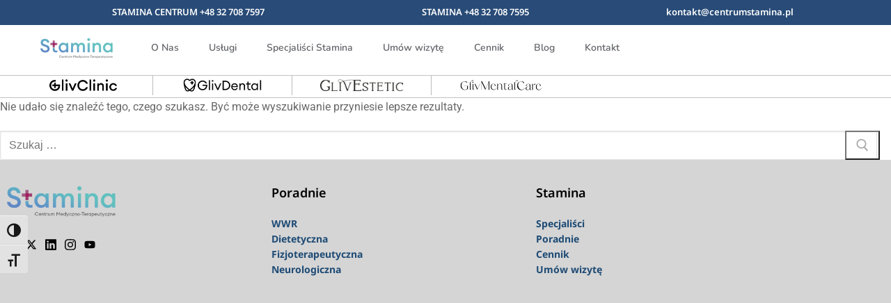

--- FILE ---
content_type: text/html; charset=UTF-8
request_url: https://centrumstamina.pl/tag/fizjoterapeuta/
body_size: 14584
content:
<!DOCTYPE html>
<html lang="pl-PL">
<head>
<meta charset="UTF-8"/>
<meta name="viewport" content="width=device-width, initial-scale=1"/>
<link rel="profile" href="https://gmpg.org/xfn/11"/>
<link rel="pingback" href="https://centrumstamina.pl/xmlrpc.php"/>
<meta name='robots' content='noindex, follow' />
<!-- This site is optimized with the Yoast SEO plugin v26.7 - https://yoast.com/wordpress/plugins/seo/ -->
<title>Archiwa fizjoterapeuta - Centrum Stamina</title>
<meta name="description" content="fizjoterapeuta – Odkryj artykuły pełne fachowych porad, aktualności i praktycznych wskazówek. Sprawdź najnowsze wpisy w Centrum Stamina i zadbaj o swoje zdrowie!" />
<meta property="og:locale" content="pl_PL" />
<meta property="og:type" content="article" />
<meta property="og:title" content="Archiwa fizjoterapeuta - Centrum Stamina" />
<meta property="og:description" content="fizjoterapeuta – Odkryj artykuły pełne fachowych porad, aktualności i praktycznych wskazówek. Sprawdź najnowsze wpisy w Centrum Stamina i zadbaj o swoje zdrowie!" />
<meta property="og:url" content="https://centrumstamina.pl/tag/fizjoterapeuta/" />
<meta property="og:site_name" content="Centrum Stamina" />
<meta name="twitter:card" content="summary_large_image" />
<script type="application/ld+json" class="yoast-schema-graph">{"@context":"https://schema.org","@graph":[{"@type":"CollectionPage","@id":"https://centrumstamina.pl/tag/fizjoterapeuta/","url":"https://centrumstamina.pl/tag/fizjoterapeuta/","name":"Archiwa fizjoterapeuta - Centrum Stamina","isPartOf":{"@id":"https://centrumstamina.pl/#website"},"description":"fizjoterapeuta – Odkryj artykuły pełne fachowych porad, aktualności i praktycznych wskazówek. Sprawdź najnowsze wpisy w Centrum Stamina i zadbaj o swoje zdrowie!","breadcrumb":{"@id":"https://centrumstamina.pl/tag/fizjoterapeuta/#breadcrumb"},"inLanguage":"pl-PL"},{"@type":"BreadcrumbList","@id":"https://centrumstamina.pl/tag/fizjoterapeuta/#breadcrumb","itemListElement":[{"@type":"ListItem","position":1,"name":"Strona główna","item":"https://centrumstamina.pl/"},{"@type":"ListItem","position":2,"name":"fizjoterapeuta"}]},{"@type":"WebSite","@id":"https://centrumstamina.pl/#website","url":"https://centrumstamina.pl/","name":"Centrum Stamina","description":"Centrum Medyczno-Terapeutyczne Stamina","potentialAction":[{"@type":"SearchAction","target":{"@type":"EntryPoint","urlTemplate":"https://centrumstamina.pl/?s={search_term_string}"},"query-input":{"@type":"PropertyValueSpecification","valueRequired":true,"valueName":"search_term_string"}}],"inLanguage":"pl-PL"}]}</script>
<!-- / Yoast SEO plugin. -->
<link rel="alternate" type="application/rss+xml" title="Centrum Stamina &raquo; Kanał z wpisami" href="https://centrumstamina.pl/feed/" />
<link rel="alternate" type="application/rss+xml" title="Centrum Stamina &raquo; Kanał z komentarzami" href="https://centrumstamina.pl/comments/feed/" />
<link rel="alternate" type="application/rss+xml" title="Centrum Stamina &raquo; Kanał z wpisami otagowanymi jako fizjoterapeuta" href="https://centrumstamina.pl/tag/fizjoterapeuta/feed/" />
<style id='wp-img-auto-sizes-contain-inline-css' type='text/css'>
img:is([sizes=auto i],[sizes^="auto," i]){contain-intrinsic-size:3000px 1500px}
/*# sourceURL=wp-img-auto-sizes-contain-inline-css */
</style>
<style id='wp-emoji-styles-inline-css' type='text/css'>
img.wp-smiley, img.emoji {
display: inline !important;
border: none !important;
box-shadow: none !important;
height: 1em !important;
width: 1em !important;
margin: 0 0.07em !important;
vertical-align: -0.1em !important;
background: none !important;
padding: 0 !important;
}
/*# sourceURL=wp-emoji-styles-inline-css */
</style>
<!-- <link rel='stylesheet' id='wp-block-library-css' href='https://centrumstamina.pl/wp-includes/css/dist/block-library/style.min.css?ver=6.9' type='text/css' media='all' /> -->
<link rel="stylesheet" type="text/css" href="//centrumstamina.pl/wp-content/cache/wpfc-minified/lywjuolu/4470o.css" media="all"/>
<style id='classic-theme-styles-inline-css' type='text/css'>
/*! This file is auto-generated */
.wp-block-button__link{color:#fff;background-color:#32373c;border-radius:9999px;box-shadow:none;text-decoration:none;padding:calc(.667em + 2px) calc(1.333em + 2px);font-size:1.125em}.wp-block-file__button{background:#32373c;color:#fff;text-decoration:none}
/*# sourceURL=/wp-includes/css/classic-themes.min.css */
</style>
<style id='global-styles-inline-css' type='text/css'>
:root{--wp--preset--aspect-ratio--square: 1;--wp--preset--aspect-ratio--4-3: 4/3;--wp--preset--aspect-ratio--3-4: 3/4;--wp--preset--aspect-ratio--3-2: 3/2;--wp--preset--aspect-ratio--2-3: 2/3;--wp--preset--aspect-ratio--16-9: 16/9;--wp--preset--aspect-ratio--9-16: 9/16;--wp--preset--color--black: #000000;--wp--preset--color--cyan-bluish-gray: #abb8c3;--wp--preset--color--white: #ffffff;--wp--preset--color--pale-pink: #f78da7;--wp--preset--color--vivid-red: #cf2e2e;--wp--preset--color--luminous-vivid-orange: #ff6900;--wp--preset--color--luminous-vivid-amber: #fcb900;--wp--preset--color--light-green-cyan: #7bdcb5;--wp--preset--color--vivid-green-cyan: #00d084;--wp--preset--color--pale-cyan-blue: #8ed1fc;--wp--preset--color--vivid-cyan-blue: #0693e3;--wp--preset--color--vivid-purple: #9b51e0;--wp--preset--gradient--vivid-cyan-blue-to-vivid-purple: linear-gradient(135deg,rgb(6,147,227) 0%,rgb(155,81,224) 100%);--wp--preset--gradient--light-green-cyan-to-vivid-green-cyan: linear-gradient(135deg,rgb(122,220,180) 0%,rgb(0,208,130) 100%);--wp--preset--gradient--luminous-vivid-amber-to-luminous-vivid-orange: linear-gradient(135deg,rgb(252,185,0) 0%,rgb(255,105,0) 100%);--wp--preset--gradient--luminous-vivid-orange-to-vivid-red: linear-gradient(135deg,rgb(255,105,0) 0%,rgb(207,46,46) 100%);--wp--preset--gradient--very-light-gray-to-cyan-bluish-gray: linear-gradient(135deg,rgb(238,238,238) 0%,rgb(169,184,195) 100%);--wp--preset--gradient--cool-to-warm-spectrum: linear-gradient(135deg,rgb(74,234,220) 0%,rgb(151,120,209) 20%,rgb(207,42,186) 40%,rgb(238,44,130) 60%,rgb(251,105,98) 80%,rgb(254,248,76) 100%);--wp--preset--gradient--blush-light-purple: linear-gradient(135deg,rgb(255,206,236) 0%,rgb(152,150,240) 100%);--wp--preset--gradient--blush-bordeaux: linear-gradient(135deg,rgb(254,205,165) 0%,rgb(254,45,45) 50%,rgb(107,0,62) 100%);--wp--preset--gradient--luminous-dusk: linear-gradient(135deg,rgb(255,203,112) 0%,rgb(199,81,192) 50%,rgb(65,88,208) 100%);--wp--preset--gradient--pale-ocean: linear-gradient(135deg,rgb(255,245,203) 0%,rgb(182,227,212) 50%,rgb(51,167,181) 100%);--wp--preset--gradient--electric-grass: linear-gradient(135deg,rgb(202,248,128) 0%,rgb(113,206,126) 100%);--wp--preset--gradient--midnight: linear-gradient(135deg,rgb(2,3,129) 0%,rgb(40,116,252) 100%);--wp--preset--font-size--small: 13px;--wp--preset--font-size--medium: 20px;--wp--preset--font-size--large: 36px;--wp--preset--font-size--x-large: 42px;--wp--preset--spacing--20: 0.44rem;--wp--preset--spacing--30: 0.67rem;--wp--preset--spacing--40: 1rem;--wp--preset--spacing--50: 1.5rem;--wp--preset--spacing--60: 2.25rem;--wp--preset--spacing--70: 3.38rem;--wp--preset--spacing--80: 5.06rem;--wp--preset--shadow--natural: 6px 6px 9px rgba(0, 0, 0, 0.2);--wp--preset--shadow--deep: 12px 12px 50px rgba(0, 0, 0, 0.4);--wp--preset--shadow--sharp: 6px 6px 0px rgba(0, 0, 0, 0.2);--wp--preset--shadow--outlined: 6px 6px 0px -3px rgb(255, 255, 255), 6px 6px rgb(0, 0, 0);--wp--preset--shadow--crisp: 6px 6px 0px rgb(0, 0, 0);}:where(.is-layout-flex){gap: 0.5em;}:where(.is-layout-grid){gap: 0.5em;}body .is-layout-flex{display: flex;}.is-layout-flex{flex-wrap: wrap;align-items: center;}.is-layout-flex > :is(*, div){margin: 0;}body .is-layout-grid{display: grid;}.is-layout-grid > :is(*, div){margin: 0;}:where(.wp-block-columns.is-layout-flex){gap: 2em;}:where(.wp-block-columns.is-layout-grid){gap: 2em;}:where(.wp-block-post-template.is-layout-flex){gap: 1.25em;}:where(.wp-block-post-template.is-layout-grid){gap: 1.25em;}.has-black-color{color: var(--wp--preset--color--black) !important;}.has-cyan-bluish-gray-color{color: var(--wp--preset--color--cyan-bluish-gray) !important;}.has-white-color{color: var(--wp--preset--color--white) !important;}.has-pale-pink-color{color: var(--wp--preset--color--pale-pink) !important;}.has-vivid-red-color{color: var(--wp--preset--color--vivid-red) !important;}.has-luminous-vivid-orange-color{color: var(--wp--preset--color--luminous-vivid-orange) !important;}.has-luminous-vivid-amber-color{color: var(--wp--preset--color--luminous-vivid-amber) !important;}.has-light-green-cyan-color{color: var(--wp--preset--color--light-green-cyan) !important;}.has-vivid-green-cyan-color{color: var(--wp--preset--color--vivid-green-cyan) !important;}.has-pale-cyan-blue-color{color: var(--wp--preset--color--pale-cyan-blue) !important;}.has-vivid-cyan-blue-color{color: var(--wp--preset--color--vivid-cyan-blue) !important;}.has-vivid-purple-color{color: var(--wp--preset--color--vivid-purple) !important;}.has-black-background-color{background-color: var(--wp--preset--color--black) !important;}.has-cyan-bluish-gray-background-color{background-color: var(--wp--preset--color--cyan-bluish-gray) !important;}.has-white-background-color{background-color: var(--wp--preset--color--white) !important;}.has-pale-pink-background-color{background-color: var(--wp--preset--color--pale-pink) !important;}.has-vivid-red-background-color{background-color: var(--wp--preset--color--vivid-red) !important;}.has-luminous-vivid-orange-background-color{background-color: var(--wp--preset--color--luminous-vivid-orange) !important;}.has-luminous-vivid-amber-background-color{background-color: var(--wp--preset--color--luminous-vivid-amber) !important;}.has-light-green-cyan-background-color{background-color: var(--wp--preset--color--light-green-cyan) !important;}.has-vivid-green-cyan-background-color{background-color: var(--wp--preset--color--vivid-green-cyan) !important;}.has-pale-cyan-blue-background-color{background-color: var(--wp--preset--color--pale-cyan-blue) !important;}.has-vivid-cyan-blue-background-color{background-color: var(--wp--preset--color--vivid-cyan-blue) !important;}.has-vivid-purple-background-color{background-color: var(--wp--preset--color--vivid-purple) !important;}.has-black-border-color{border-color: var(--wp--preset--color--black) !important;}.has-cyan-bluish-gray-border-color{border-color: var(--wp--preset--color--cyan-bluish-gray) !important;}.has-white-border-color{border-color: var(--wp--preset--color--white) !important;}.has-pale-pink-border-color{border-color: var(--wp--preset--color--pale-pink) !important;}.has-vivid-red-border-color{border-color: var(--wp--preset--color--vivid-red) !important;}.has-luminous-vivid-orange-border-color{border-color: var(--wp--preset--color--luminous-vivid-orange) !important;}.has-luminous-vivid-amber-border-color{border-color: var(--wp--preset--color--luminous-vivid-amber) !important;}.has-light-green-cyan-border-color{border-color: var(--wp--preset--color--light-green-cyan) !important;}.has-vivid-green-cyan-border-color{border-color: var(--wp--preset--color--vivid-green-cyan) !important;}.has-pale-cyan-blue-border-color{border-color: var(--wp--preset--color--pale-cyan-blue) !important;}.has-vivid-cyan-blue-border-color{border-color: var(--wp--preset--color--vivid-cyan-blue) !important;}.has-vivid-purple-border-color{border-color: var(--wp--preset--color--vivid-purple) !important;}.has-vivid-cyan-blue-to-vivid-purple-gradient-background{background: var(--wp--preset--gradient--vivid-cyan-blue-to-vivid-purple) !important;}.has-light-green-cyan-to-vivid-green-cyan-gradient-background{background: var(--wp--preset--gradient--light-green-cyan-to-vivid-green-cyan) !important;}.has-luminous-vivid-amber-to-luminous-vivid-orange-gradient-background{background: var(--wp--preset--gradient--luminous-vivid-amber-to-luminous-vivid-orange) !important;}.has-luminous-vivid-orange-to-vivid-red-gradient-background{background: var(--wp--preset--gradient--luminous-vivid-orange-to-vivid-red) !important;}.has-very-light-gray-to-cyan-bluish-gray-gradient-background{background: var(--wp--preset--gradient--very-light-gray-to-cyan-bluish-gray) !important;}.has-cool-to-warm-spectrum-gradient-background{background: var(--wp--preset--gradient--cool-to-warm-spectrum) !important;}.has-blush-light-purple-gradient-background{background: var(--wp--preset--gradient--blush-light-purple) !important;}.has-blush-bordeaux-gradient-background{background: var(--wp--preset--gradient--blush-bordeaux) !important;}.has-luminous-dusk-gradient-background{background: var(--wp--preset--gradient--luminous-dusk) !important;}.has-pale-ocean-gradient-background{background: var(--wp--preset--gradient--pale-ocean) !important;}.has-electric-grass-gradient-background{background: var(--wp--preset--gradient--electric-grass) !important;}.has-midnight-gradient-background{background: var(--wp--preset--gradient--midnight) !important;}.has-small-font-size{font-size: var(--wp--preset--font-size--small) !important;}.has-medium-font-size{font-size: var(--wp--preset--font-size--medium) !important;}.has-large-font-size{font-size: var(--wp--preset--font-size--large) !important;}.has-x-large-font-size{font-size: var(--wp--preset--font-size--x-large) !important;}
:where(.wp-block-post-template.is-layout-flex){gap: 1.25em;}:where(.wp-block-post-template.is-layout-grid){gap: 1.25em;}
:where(.wp-block-term-template.is-layout-flex){gap: 1.25em;}:where(.wp-block-term-template.is-layout-grid){gap: 1.25em;}
:where(.wp-block-columns.is-layout-flex){gap: 2em;}:where(.wp-block-columns.is-layout-grid){gap: 2em;}
:root :where(.wp-block-pullquote){font-size: 1.5em;line-height: 1.6;}
/*# sourceURL=global-styles-inline-css */
</style>
<!-- <link rel='stylesheet' id='ui-font-css' href='https://centrumstamina.pl/wp-content/plugins/wp-accessibility/toolbar/fonts/css/a11y-toolbar.css?ver=2.2.6' type='text/css' media='all' /> -->
<!-- <link rel='stylesheet' id='wpa-toolbar-css' href='https://centrumstamina.pl/wp-content/plugins/wp-accessibility/toolbar/css/a11y.css?ver=2.2.6' type='text/css' media='all' /> -->
<!-- <link rel='stylesheet' id='ui-fontsize.css-css' href='https://centrumstamina.pl/wp-content/plugins/wp-accessibility/toolbar/css/a11y-fontsize.css?ver=2.2.6' type='text/css' media='all' /> -->
<link rel="stylesheet" type="text/css" href="//centrumstamina.pl/wp-content/cache/wpfc-minified/88zm34og/4470n.css" media="all"/>
<style id='ui-fontsize.css-inline-css' type='text/css'>
html { --wpa-font-size: clamp( 24px, 1.5rem, 36px ); --wpa-h1-size : clamp( 48px, 3rem, 72px ); --wpa-h2-size : clamp( 40px, 2.5rem, 60px ); --wpa-h3-size : clamp( 32px, 2rem, 48px ); --wpa-h4-size : clamp( 28px, 1.75rem, 42px ); --wpa-sub-list-size: 1.1em; --wpa-sub-sub-list-size: 1em; } 
/*# sourceURL=ui-fontsize.css-inline-css */
</style>
<!-- <link rel='stylesheet' id='wpa-style-css' href='https://centrumstamina.pl/wp-content/plugins/wp-accessibility/css/wpa-style.css?ver=2.2.6' type='text/css' media='all' /> -->
<link rel="stylesheet" type="text/css" href="//centrumstamina.pl/wp-content/cache/wpfc-minified/epxv4fkz/4470n.css" media="all"/>
<style id='wpa-style-inline-css' type='text/css'>
:root { --admin-bar-top : 7px; }
/*# sourceURL=wpa-style-inline-css */
</style>
<!-- <link rel='stylesheet' id='font-awesome-css' href='https://centrumstamina.pl/wp-content/plugins/elementor/assets/lib/font-awesome/css/font-awesome.min.css?ver=4.7.0' type='text/css' media='all' /> -->
<!-- <link rel='stylesheet' id='customify-style-css' href='https://centrumstamina.pl/wp-content/themes/customify/style.min.css?ver=1.0.0' type='text/css' media='all' /> -->
<link rel="stylesheet" type="text/css" href="//centrumstamina.pl/wp-content/cache/wpfc-minified/l9uto3ep/4470n.css" media="all"/>
<style id='customify-style-inline-css' type='text/css'>
.header-top .header--row-inner,body:not(.fl-builder-edit) .button,body:not(.fl-builder-edit) button:not(.menu-mobile-toggle, .components-button, .customize-partial-edit-shortcut-button),body:not(.fl-builder-edit) input[type="button"]:not(.ed_button),button.button,input[type="button"]:not(.ed_button, .components-button, .customize-partial-edit-shortcut-button),input[type="reset"]:not(.components-button, .customize-partial-edit-shortcut-button),input[type="submit"]:not(.components-button, .customize-partial-edit-shortcut-button),.pagination .nav-links > *:hover,.pagination .nav-links span,.nav-menu-desktop.style-full-height .primary-menu-ul > li.current-menu-item > a,.nav-menu-desktop.style-full-height .primary-menu-ul > li.current-menu-ancestor > a,.nav-menu-desktop.style-full-height .primary-menu-ul > li > a:hover,.posts-layout .readmore-button:hover{    background-color: #235787;}.posts-layout .readmore-button {color: #235787;}.pagination .nav-links > *:hover,.pagination .nav-links span,.entry-single .tags-links a:hover,.entry-single .cat-links a:hover,.posts-layout .readmore-button,.posts-layout .readmore-button:hover{    border-color: #235787;}.customify-builder-btn{    background-color: #c3512f;}body{    color: #686868;}abbr, acronym {    border-bottom-color: #686868;}a                {                    color: #1e4b75;}a:hover,a:focus,.link-meta:hover, .link-meta a:hover{    color: #111111;}h2 + h3,.comments-area h2 + .comments-title,.h2 + h3,.comments-area .h2 + .comments-title,.page-breadcrumb {    border-top-color: #eaecee;}blockquote,.site-content .widget-area .menu li.current-menu-item > a:before{    border-left-color: #eaecee;}@media screen and (min-width: 64em) {    .comment-list .children li.comment {        border-left-color: #eaecee;    }    .comment-list .children li.comment:after {        background-color: #eaecee;    }}.page-titlebar, .page-breadcrumb,.posts-layout .entry-inner {    border-bottom-color: #eaecee;}.header-search-form .search-field,.entry-content .page-links a,.header-search-modal,.pagination .nav-links > *,.entry-footer .tags-links a, .entry-footer .cat-links a,.search .content-area article,.site-content .widget-area .menu li.current-menu-item > a,.posts-layout .entry-inner,.post-navigation .nav-links,article.comment .comment-meta,.widget-area .widget_pages li a, .widget-area .widget_categories li a, .widget-area .widget_archive li a, .widget-area .widget_meta li a, .widget-area .widget_nav_menu li a, .widget-area .widget_product_categories li a, .widget-area .widget_recent_entries li a, .widget-area .widget_rss li a,.widget-area .widget_recent_comments li{    border-color: #eaecee;}.header-search-modal::before {    border-top-color: #eaecee;    border-left-color: #eaecee;}@media screen and (min-width: 48em) {    .content-sidebar.sidebar_vertical_border .content-area {        border-right-color: #eaecee;    }    .sidebar-content.sidebar_vertical_border .content-area {        border-left-color: #eaecee;    }    .sidebar-sidebar-content.sidebar_vertical_border .sidebar-primary {        border-right-color: #eaecee;    }    .sidebar-sidebar-content.sidebar_vertical_border .sidebar-secondary {        border-right-color: #eaecee;    }    .content-sidebar-sidebar.sidebar_vertical_border .sidebar-primary {        border-left-color: #eaecee;    }    .content-sidebar-sidebar.sidebar_vertical_border .sidebar-secondary {        border-left-color: #eaecee;    }    .sidebar-content-sidebar.sidebar_vertical_border .content-area {        border-left-color: #eaecee;        border-right-color: #eaecee;    }    .sidebar-content-sidebar.sidebar_vertical_border .content-area {        border-left-color: #eaecee;        border-right-color: #eaecee;    }}article.comment .comment-post-author {background: #6d6d6d;}.pagination .nav-links > *,.link-meta,.link-meta a,.color-meta,.entry-single .tags-links:before,.entry-single .cats-links:before{    color: #6d6d6d;}h1, h2, h3, h4, h5, h6 { color: #2b2b2b;}.site-content .widget-title { color: #444444;}#page-cover {background-image: url("https://centrumstamina.pl/wp-content/themes/customify/assets/images/default-cover.jpg");}.sub-menu .li-duplicator {display:none !important;}.header-search_icon-item .header-search-modal  {border-style: solid;} .header-search_icon-item .search-field  {border-style: solid;} .dark-mode .header-search_box-item .search-form-fields, .header-search_box-item .search-form-fields  {border-style: solid;} body  {background-color: #FFFFFF;} .site-content .content-area  {background-color: #FFFFFF;} /* CSS for desktop */#page-cover .page-cover-inner {min-height: 300px;}.header--row.header-top .customify-grid, .header--row.header-top .style-full-height .primary-menu-ul > li > a {min-height: 33px;}.header--row.header-main .customify-grid, .header--row.header-main .style-full-height .primary-menu-ul > li > a {min-height: 90px;}.header--row.header-bottom .customify-grid, .header--row.header-bottom .style-full-height .primary-menu-ul > li > a {min-height: 55px;}.header--row .builder-first--nav-icon {text-align: right;}.header-search_icon-item .search-submit {margin-left: -40px;}.header-search_box-item .search-submit{margin-left: -40px;} .header-search_box-item .woo_bootster_search .search-submit{margin-left: -40px;} .header-search_box-item .header-search-form button.search-submit{margin-left:-40px;}.header--row .builder-first--primary-menu {text-align: right;}/* CSS for tablet */@media screen and (max-width: 1024px) { #page-cover .page-cover-inner {min-height: 250px;}.header--row .builder-first--nav-icon {text-align: right;}.header-search_icon-item .search-submit {margin-left: -40px;}.header-search_box-item .search-submit{margin-left: -40px;} .header-search_box-item .woo_bootster_search .search-submit{margin-left: -40px;} .header-search_box-item .header-search-form button.search-submit{margin-left:-40px;} }/* CSS for mobile */@media screen and (max-width: 568px) { #page-cover .page-cover-inner {min-height: 200px;}.header--row.header-top .customify-grid, .header--row.header-top .style-full-height .primary-menu-ul > li > a {min-height: 33px;}.header--row .builder-first--nav-icon {text-align: right;}.header-search_icon-item .search-submit {margin-left: -40px;}.header-search_box-item .search-submit{margin-left: -40px;} .header-search_box-item .woo_bootster_search .search-submit{margin-left: -40px;} .header-search_box-item .header-search-form button.search-submit{margin-left:-40px;} }
/*# sourceURL=customify-style-inline-css */
</style>
<!-- <link rel='stylesheet' id='ekit-widget-styles-css' href='https://centrumstamina.pl/wp-content/plugins/elementskit-lite/widgets/init/assets/css/widget-styles.css?ver=3.7.8' type='text/css' media='all' /> -->
<!-- <link rel='stylesheet' id='ekit-responsive-css' href='https://centrumstamina.pl/wp-content/plugins/elementskit-lite/widgets/init/assets/css/responsive.css?ver=3.7.8' type='text/css' media='all' /> -->
<!-- <link rel='stylesheet' id='elementor-frontend-css' href='https://centrumstamina.pl/wp-content/plugins/elementor/assets/css/frontend.min.css?ver=3.34.1' type='text/css' media='all' /> -->
<!-- <link rel='stylesheet' id='eael-general-css' href='https://centrumstamina.pl/wp-content/plugins/essential-addons-for-elementor-lite/assets/front-end/css/view/general.min.css?ver=6.5.6' type='text/css' media='all' /> -->
<link rel="stylesheet" type="text/css" href="//centrumstamina.pl/wp-content/cache/wpfc-minified/7uhyatpu/4470n.css" media="all"/>
<script type="text/javascript" src="https://centrumstamina.pl/wp-includes/js/jquery/jquery.min.js?ver=3.7.1" id="jquery-core-js"></script>
<script type="text/javascript" src="https://centrumstamina.pl/wp-includes/js/jquery/jquery-migrate.min.js?ver=3.4.1" id="jquery-migrate-js"></script>
<link rel="https://api.w.org/" href="https://centrumstamina.pl/wp-json/" /><link rel="alternate" title="JSON" type="application/json" href="https://centrumstamina.pl/wp-json/wp/v2/tags/22" /><link rel="EditURI" type="application/rsd+xml" title="RSD" href="https://centrumstamina.pl/xmlrpc.php?rsd" />
<meta name="generator" content="WordPress 6.9" />
<meta name="google-site-verification" content="aRrnhbQVuhfjZ470JTUrI2e4aD3cOaW9RazvLqp-p3w" />
<meta name="generator" content="Elementor 3.34.1; features: e_font_icon_svg, additional_custom_breakpoints; settings: css_print_method-external, google_font-enabled, font_display-swap">
<style>
.e-con.e-parent:nth-of-type(n+4):not(.e-lazyloaded):not(.e-no-lazyload),
.e-con.e-parent:nth-of-type(n+4):not(.e-lazyloaded):not(.e-no-lazyload) * {
background-image: none !important;
}
@media screen and (max-height: 1024px) {
.e-con.e-parent:nth-of-type(n+3):not(.e-lazyloaded):not(.e-no-lazyload),
.e-con.e-parent:nth-of-type(n+3):not(.e-lazyloaded):not(.e-no-lazyload) * {
background-image: none !important;
}
}
@media screen and (max-height: 640px) {
.e-con.e-parent:nth-of-type(n+2):not(.e-lazyloaded):not(.e-no-lazyload),
.e-con.e-parent:nth-of-type(n+2):not(.e-lazyloaded):not(.e-no-lazyload) * {
background-image: none !important;
}
}
</style>
<link rel="icon" href="https://centrumstamina.pl/wp-content/uploads/2024/11/cropped-images-32x32.png" sizes="32x32" />
<link rel="icon" href="https://centrumstamina.pl/wp-content/uploads/2024/11/cropped-images-192x192.png" sizes="192x192" />
<link rel="apple-touch-icon" href="https://centrumstamina.pl/wp-content/uploads/2024/11/cropped-images-180x180.png" />
<meta name="msapplication-TileImage" content="https://centrumstamina.pl/wp-content/uploads/2024/11/cropped-images-270x270.png" />
</head>
<body class="archive tag tag-fizjoterapeuta tag-22 wp-theme-customify wp-child-theme-customify-child hfeed content-sidebar main-layout-content-sidebar sidebar_vertical_border site-full-width menu_sidebar_slide_left elementor-default elementor-kit-7257">
<div data-elementor-type="templately-header" data-elementor-id="7315" class="elementor elementor-7315 " data-elementor-post-type="templately_library" data-elementor-title="Nagłówek">
<section class="elementor-section elementor-top-section elementor-element elementor-element-27587187 elementor-section-stretched elementor-section-boxed elementor-section-height-default elementor-section-height-default" data-id="27587187" data-element_type="section" data-settings="{&quot;background_background&quot;:&quot;classic&quot;,&quot;stretch_section&quot;:&quot;section-stretched&quot;}">
<div class="elementor-container elementor-column-gap-custom">
<div class="elementor-column elementor-col-100 elementor-top-column elementor-element elementor-element-71b12ba7" data-id="71b12ba7" data-element_type="column">
<div class="elementor-widget-wrap elementor-element-populated">
<div class="elementor-element elementor-element-600b6ba e-con-full e-flex e-con e-parent" data-id="600b6ba" data-element_type="container">
<div class="elementor-element elementor-element-cd35bf9 e-con-full e-flex e-con e-child" data-id="cd35bf9" data-element_type="container">
<div class="elementor-element elementor-element-15e4357 elementor-widget elementor-widget-heading" data-id="15e4357" data-element_type="widget" data-widget_type="heading.default">
<div class="elementor-heading-title elementor-size-default"><a href="">STAMINA CENTRUM <a href="tel:+48 32 708 7597">+48 32 708 7597</a></a></div>				</div>
</div>
<div class="elementor-element elementor-element-0dfb4fa e-con-full e-flex e-con e-child" data-id="0dfb4fa" data-element_type="container">
<div class="elementor-element elementor-element-0971742 elementor-widget elementor-widget-heading" data-id="0971742" data-element_type="widget" data-widget_type="heading.default">
<div class="elementor-heading-title elementor-size-default"><a href="">STAMINA <a href="tel:+48 32 708 7595">+48 32 708 7595</a></a></div>				</div>
</div>
<div class="elementor-element elementor-element-b5afcf6 e-con-full e-flex e-con e-child" data-id="b5afcf6" data-element_type="container">
<div class="elementor-element elementor-element-b653a81 elementor-widget elementor-widget-heading" data-id="b653a81" data-element_type="widget" data-widget_type="heading.default">
<div class="elementor-heading-title elementor-size-default">kontakt@centrumstamina.pl</div>				</div>
</div>
</div>
</div>
</div>
</div>
</section>
<section class="elementor-section elementor-top-section elementor-element elementor-element-467100ec elementor-section-content-middle elementor-section-boxed elementor-section-height-default elementor-section-height-default" data-id="467100ec" data-element_type="section" data-settings="{&quot;background_background&quot;:&quot;classic&quot;}">
<div class="elementor-container elementor-column-gap-no">
<div class="elementor-column elementor-col-33 elementor-top-column elementor-element elementor-element-5cfb9777" data-id="5cfb9777" data-element_type="column">
<div class="elementor-widget-wrap elementor-element-populated">
<div class="elementor-element elementor-element-5ec8c511 elementor-widget elementor-widget-image" data-id="5ec8c511" data-element_type="widget" data-widget_type="image.default">
<a href="https://centrumstamina.pl/">
<img width="843" height="235" src="https://centrumstamina.pl/wp-content/uploads/2024/11/cropped-Stamina_logo_1-1024x286.png" class="attachment-large size-large wp-image-7317" alt="Stamina Centrum Medyczno Terapeutyczne Logo" srcset="https://centrumstamina.pl/wp-content/uploads/2024/11/cropped-Stamina_logo_1-1024x286.png 1024w, https://centrumstamina.pl/wp-content/uploads/2024/11/cropped-Stamina_logo_1-300x84.png 300w, https://centrumstamina.pl/wp-content/uploads/2024/11/cropped-Stamina_logo_1-768x215.png 768w, https://centrumstamina.pl/wp-content/uploads/2024/11/cropped-Stamina_logo_1.png 1492w" sizes="(max-width: 843px) 100vw, 843px" />								</a>
</div>
</div>
</div>
<div class="elementor-column elementor-col-33 elementor-top-column elementor-element elementor-element-3fd38e61" data-id="3fd38e61" data-element_type="column">
<div class="elementor-widget-wrap elementor-element-populated">
<div class="elementor-element elementor-element-5cba596d eael_simple_menu_hamburger_disable_selected_menu_hide eael-simple-menu-hamburger-align-center elementor-widget-tablet__width-initial eael-hamburger--tablet elementor-widget elementor-widget-eael-simple-menu" data-id="5cba596d" data-element_type="widget" data-widget_type="eael-simple-menu.default">
<style>
@media screen and (max-width: 1024px) {
.eael-hamburger--tablet {
.eael-simple-menu-horizontal,
.eael-simple-menu-vertical {
display: none;
}
}
.eael-hamburger--tablet {
.eael-simple-menu-container .eael-simple-menu-toggle {
display: block;
}
}
}
</style>            <div data-hamburger-icon="&lt;svg aria-hidden=&quot;true&quot; class=&quot;e-font-icon-svg e-fas-bars&quot; viewBox=&quot;0 0 448 512&quot; xmlns=&quot;http://www.w3.org/2000/svg&quot;&gt;&lt;path d=&quot;M16 132h416c8.837 0 16-7.163 16-16V76c0-8.837-7.163-16-16-16H16C7.163 60 0 67.163 0 76v40c0 8.837 7.163 16 16 16zm0 160h416c8.837 0 16-7.163 16-16v-40c0-8.837-7.163-16-16-16H16c-8.837 0-16 7.163-16 16v40c0 8.837 7.163 16 16 16zm0 160h416c8.837 0 16-7.163 16-16v-40c0-8.837-7.163-16-16-16H16c-8.837 0-16 7.163-16 16v40c0 8.837 7.163 16 16 16z&quot;&gt;&lt;/path&gt;&lt;/svg&gt;" data-indicator-icon="&lt;svg aria-hidden=&quot;true&quot; class=&quot;e-font-icon-svg e-fas-angle-down&quot; viewBox=&quot;0 0 320 512&quot; xmlns=&quot;http://www.w3.org/2000/svg&quot;&gt;&lt;path d=&quot;M143 352.3L7 216.3c-9.4-9.4-9.4-24.6 0-33.9l22.6-22.6c9.4-9.4 24.6-9.4 33.9 0l96.4 96.4 96.4-96.4c9.4-9.4 24.6-9.4 33.9 0l22.6 22.6c9.4 9.4 9.4 24.6 0 33.9l-136 136c-9.2 9.4-24.4 9.4-33.8 0z&quot;&gt;&lt;/path&gt;&lt;/svg&gt;" data-dropdown-indicator-icon="&lt;svg class=&quot;e-font-icon-svg e-fas-angle-down&quot; viewBox=&quot;0 0 320 512&quot; xmlns=&quot;http://www.w3.org/2000/svg&quot;&gt;&lt;path d=&quot;M143 352.3L7 216.3c-9.4-9.4-9.4-24.6 0-33.9l22.6-22.6c9.4-9.4 24.6-9.4 33.9 0l96.4 96.4 96.4-96.4c9.4-9.4 24.6-9.4 33.9 0l22.6 22.6c9.4 9.4 9.4 24.6 0 33.9l-136 136c-9.2 9.4-24.4 9.4-33.8 0z&quot;&gt;&lt;/path&gt;&lt;/svg&gt;" class="eael-simple-menu-container eael-simple-menu-align-left eael-simple-menu--stretch eael-simple-menu-dropdown-align-left preset-1" data-hamburger-breakpoints="{&quot;mobile&quot;:&quot;Mobilny pionowy (&gt; 767px)&quot;,&quot;tablet&quot;:&quot;Pionowy tablet (&gt; 1024px)&quot;,&quot;desktop&quot;:&quot;Desktop (&gt; 2400px)&quot;,&quot;none&quot;:&quot;None&quot;}" data-hamburger-device="tablet">
<ul id="menu-glowne" class="eael-simple-menu eael-simple-menu-dropdown-animate-zoom-in eael-simple-menu-indicator eael-hamburger-left eael-simple-menu-horizontal"><li id="menu-item-7431" class="menu-item menu-item-type-post_type menu-item-object-page menu-item-7431"><a href="https://centrumstamina.pl/o-nas/">O Nas</a></li>
<li id="menu-item-7433" class="menu-item menu-item-type-post_type menu-item-object-page menu-item-7433"><a href="https://centrumstamina.pl/uslugi/">Usługi</a></li>
<li id="menu-item-9057" class="menu-item menu-item-type-post_type menu-item-object-page menu-item-9057"><a href="https://centrumstamina.pl/specjalisci-stamina/">Specjaliści Stamina</a></li>
<li id="menu-item-7395" class="menu-item menu-item-type-custom menu-item-object-custom menu-item-7395"><a rel="nofollow" href="https://www.znanylekarz.pl/placowki/centrum-medyczno-terapeutyczne-stamina">Umów wizytę</a></li>
<li id="menu-item-7353" class="menu-item menu-item-type-post_type menu-item-object-page menu-item-7353"><a href="https://centrumstamina.pl/cennik/">Cennik</a></li>
<li id="menu-item-7457" class="menu-item menu-item-type-post_type menu-item-object-page menu-item-7457"><a href="https://centrumstamina.pl/blog/">Blog</a></li>
<li id="menu-item-7382" class="menu-item menu-item-type-post_type menu-item-object-page menu-item-7382"><a href="https://centrumstamina.pl/kontakt/">Kontakt</a></li>
</ul>                <button class="eael-simple-menu-toggle">
<span class="sr-only ">Hamburger Toggle Menu</span>
<svg aria-hidden="true" class="e-font-icon-svg e-fas-bars" viewBox="0 0 448 512" xmlns="http://www.w3.org/2000/svg"><path d="M16 132h416c8.837 0 16-7.163 16-16V76c0-8.837-7.163-16-16-16H16C7.163 60 0 67.163 0 76v40c0 8.837 7.163 16 16 16zm0 160h416c8.837 0 16-7.163 16-16v-40c0-8.837-7.163-16-16-16H16c-8.837 0-16 7.163-16 16v40c0 8.837 7.163 16 16 16zm0 160h416c8.837 0 16-7.163 16-16v-40c0-8.837-7.163-16-16-16H16c-8.837 0-16 7.163-16 16v40c0 8.837 7.163 16 16 16z"></path></svg>                </button>
</div>
</div>
</div>
</div>
<div class="elementor-column elementor-col-33 elementor-top-column elementor-element elementor-element-5454556c elementor-hidden-mobile" data-id="5454556c" data-element_type="column">
<div class="elementor-widget-wrap elementor-element-populated">
<div class="elementor-element elementor-element-38abb813 elementor-widget__width-initial elementor-widget elementor-widget-elementskit-header-search" data-id="38abb813" data-element_type="widget" data-widget_type="elementskit-header-search.default">
<div class="ekit-wid-con" >        <a href="#ekit_modal-popup-38abb813" class="ekit_navsearch-button ekit-modal-popup" aria-label="navsearch-button">
<i aria-hidden="true" class="icon icon-search"></i>        </a>
<!-- language switcher strart -->
<!-- xs modal -->
<div class="zoom-anim-dialog mfp-hide ekit_modal-searchPanel" id="ekit_modal-popup-38abb813">
<div class="ekit-search-panel">
<!-- Polylang search - thanks to Alain Melsens -->
<form role="search" method="get" class="ekit-search-group" action="https://centrumstamina.pl/">
<input type="search" class="ekit_search-field" aria-label="search-form" placeholder="Szukaj" value="" name="s">
<button type="submit" class="ekit_search-button" aria-label="search-button">
<i aria-hidden="true" class="icon icon-search"></i>                    </button>
</form>
</div>
</div><!-- End xs modal -->
<!-- end language switcher strart -->
</div>				</div>
</div>
</div>
</div>
</section>
<section class="elementor-section elementor-top-section elementor-element elementor-element-43083a4 elementor-section-content-middle elementor-section-boxed elementor-section-height-default elementor-section-height-default" data-id="43083a4" data-element_type="section" data-settings="{&quot;background_background&quot;:&quot;classic&quot;}">
<div class="elementor-container elementor-column-gap-no">
<div class="elementor-column elementor-col-16 elementor-top-column elementor-element elementor-element-9574953" data-id="9574953" data-element_type="column">
<div class="elementor-widget-wrap elementor-element-populated">
<div class="elementor-element elementor-element-f092946 elementor-widget elementor-widget-image" data-id="f092946" data-element_type="widget" data-widget_type="image.default">
<a href="https://glivclinic.pl/" rel="nofollow">
<img width="843" height="137" src="https://centrumstamina.pl/wp-content/uploads/2024/11/gliv-clinic-png-mniejsze-czarne-1024x167.png" class="elementor-animation-pulse attachment-large size-large wp-image-8150" alt="Mniejsze Logo GlivClinic Czarne" srcset="https://centrumstamina.pl/wp-content/uploads/2024/11/gliv-clinic-png-mniejsze-czarne-1024x167.png 1024w, https://centrumstamina.pl/wp-content/uploads/2024/11/gliv-clinic-png-mniejsze-czarne-300x49.png 300w, https://centrumstamina.pl/wp-content/uploads/2024/11/gliv-clinic-png-mniejsze-czarne-768x125.png 768w, https://centrumstamina.pl/wp-content/uploads/2024/11/gliv-clinic-png-mniejsze-czarne-1536x250.png 1536w, https://centrumstamina.pl/wp-content/uploads/2024/11/gliv-clinic-png-mniejsze-czarne.png 1920w" sizes="(max-width: 843px) 100vw, 843px" />								</a>
</div>
</div>
</div>
<div class="elementor-column elementor-col-16 elementor-top-column elementor-element elementor-element-2ea7436" data-id="2ea7436" data-element_type="column">
<div class="elementor-widget-wrap elementor-element-populated">
<div class="elementor-element elementor-element-092a5c2 elementor-widget elementor-widget-image" data-id="092a5c2" data-element_type="widget" data-widget_type="image.default">
<a href="https://glivdental.pl/" rel="nofollow">
<img width="843" height="137" src="https://centrumstamina.pl/wp-content/uploads/2024/11/logo.png-glivedental-czarne-1024x167.webp" class="elementor-animation-pulse attachment-large size-large wp-image-8149" alt="GlivDental Logo czarne" srcset="https://centrumstamina.pl/wp-content/uploads/2024/11/logo.png-glivedental-czarne-1024x167.webp 1024w, https://centrumstamina.pl/wp-content/uploads/2024/11/logo.png-glivedental-czarne-300x49.webp 300w, https://centrumstamina.pl/wp-content/uploads/2024/11/logo.png-glivedental-czarne-768x125.webp 768w, https://centrumstamina.pl/wp-content/uploads/2024/11/logo.png-glivedental-czarne-1536x250.webp 1536w, https://centrumstamina.pl/wp-content/uploads/2024/11/logo.png-glivedental-czarne.webp 1920w" sizes="(max-width: 843px) 100vw, 843px" />								</a>
</div>
</div>
</div>
<div class="elementor-column elementor-col-16 elementor-top-column elementor-element elementor-element-024dd9a" data-id="024dd9a" data-element_type="column">
<div class="elementor-widget-wrap elementor-element-populated">
<div class="elementor-element elementor-element-988577b elementor-widget elementor-widget-image" data-id="988577b" data-element_type="widget" data-widget_type="image.default">
<a href="https://glivestetic.pl/" rel="nofollow">
<img src="https://centrumstamina.pl/wp-content/uploads/2024/11/GlivEstetic_Logo_Mono-600x89.jpg" title="GlivEstetic_Logo_Mono" alt="glivestetic logo" class="elementor-animation-pulse" loading="lazy" />								</a>
</div>
</div>
</div>
<div class="elementor-column elementor-col-16 elementor-top-column elementor-element elementor-element-4941560" data-id="4941560" data-element_type="column">
<div class="elementor-widget-wrap elementor-element-populated">
<div class="elementor-element elementor-element-3a06694 elementor-widget elementor-widget-image" data-id="3a06694" data-element_type="widget" data-widget_type="image.default">
<a href="https://glivclinic.pl/" rel="nofollow">
<img width="843" height="137" src="https://centrumstamina.pl/wp-content/uploads/2024/11/gliv-clinic-png-mniejsze-dopasowane-1024x167.png" class="elementor-animation-pulse attachment-large size-large wp-image-8154" alt="GlicMentalCare logo" srcset="https://centrumstamina.pl/wp-content/uploads/2024/11/gliv-clinic-png-mniejsze-dopasowane-1024x167.png 1024w, https://centrumstamina.pl/wp-content/uploads/2024/11/gliv-clinic-png-mniejsze-dopasowane-300x49.png 300w, https://centrumstamina.pl/wp-content/uploads/2024/11/gliv-clinic-png-mniejsze-dopasowane-768x125.png 768w, https://centrumstamina.pl/wp-content/uploads/2024/11/gliv-clinic-png-mniejsze-dopasowane-1536x250.png 1536w, https://centrumstamina.pl/wp-content/uploads/2024/11/gliv-clinic-png-mniejsze-dopasowane.png 1920w" sizes="(max-width: 843px) 100vw, 843px" />								</a>
</div>
</div>
</div>
<div class="elementor-column elementor-col-16 elementor-top-column elementor-element elementor-element-5d64377 elementor-hidden-tablet elementor-hidden-mobile" data-id="5d64377" data-element_type="column">
<div class="elementor-widget-wrap">
</div>
</div>
<div class="elementor-column elementor-col-16 elementor-top-column elementor-element elementor-element-60da8b3 elementor-hidden-tablet elementor-hidden-mobile" data-id="60da8b3" data-element_type="column">
<div class="elementor-widget-wrap">
</div>
</div>
</div>
</section>
</div>
<!-- <link rel='stylesheet' id='eael-7315-css' href='https://centrumstamina.pl/wp-content/uploads/essential-addons-elementor/eael-7315.css?ver=6.9' type='text/css' media='all' /> -->
<link rel="stylesheet" type="text/css" href="//centrumstamina.pl/wp-content/cache/wpfc-minified/g0i2bok9/4470n.css" media="all"/>
<link rel='stylesheet' id='elementor-post-7315-css' href='https://centrumstamina.pl/wp-content/uploads/elementor/css/post-7315.css?ver=1768234835' type='text/css' media='all' />
<!-- <link rel='stylesheet' id='widget-heading-css' href='https://centrumstamina.pl/wp-content/plugins/elementor/assets/css/widget-heading.min.css?ver=3.34.1' type='text/css' media='all' /> -->
<!-- <link rel='stylesheet' id='widget-image-css' href='https://centrumstamina.pl/wp-content/plugins/elementor/assets/css/widget-image.min.css?ver=3.34.1' type='text/css' media='all' /> -->
<!-- <link rel='stylesheet' id='elementor-icons-css' href='https://centrumstamina.pl/wp-content/plugins/elementor/assets/lib/eicons/css/elementor-icons.min.css?ver=5.45.0' type='text/css' media='all' /> -->
<!-- <link rel='stylesheet' id='e-animation-pulse-css' href='https://centrumstamina.pl/wp-content/plugins/elementor/assets/lib/animations/styles/e-animation-pulse.min.css?ver=3.34.1' type='text/css' media='all' /> -->
<div class="content-inner">
<div id="blog-posts">
<section class="no-results not-found">
<div class="page-content widget-area">
<p>Nie udało się znaleźć tego, czego szukasz. Być może wyszukiwanie przyniesie lepsze rezultaty.</p>
<div class="widget">
<form role="search" class="sidebar-search-form" action="https://centrumstamina.pl/">
<label>
<span class="screen-reader-text">Szukaj:</span>
<input type="search" class="search-field" placeholder="Szukaj &hellip;" value="" name="s" title="Szukaj:" />
</label>
<button type="submit" class="search-submit" >
<svg aria-hidden="true" focusable="false" role="presentation" xmlns="http://www.w3.org/2000/svg" width="20" height="21" viewBox="0 0 20 21">
<path id="svg-search" fill="currentColor" fill-rule="evenodd" d="M12.514 14.906a8.264 8.264 0 0 1-4.322 1.21C3.668 16.116 0 12.513 0 8.07 0 3.626 3.668.023 8.192.023c4.525 0 8.193 3.603 8.193 8.047 0 2.033-.769 3.89-2.035 5.307l4.999 5.552-1.775 1.597-5.06-5.62zm-4.322-.843c3.37 0 6.102-2.684 6.102-5.993 0-3.31-2.732-5.994-6.102-5.994S2.09 4.76 2.09 8.07c0 3.31 2.732 5.993 6.102 5.993z"></path>
</svg>
</button>
</form></div>	</div><!-- .page-content -->
</section><!-- .no-results -->
</div></div><!-- #.content-inner -->
<div data-elementor-type="templately-footer" data-elementor-id="7330" class="elementor elementor-7330 " data-elementor-post-type="templately_library" data-elementor-title="Stopka">
<section class="elementor-section elementor-top-section elementor-element elementor-element-5f2f1c72 elementor-section-boxed elementor-section-height-default elementor-section-height-default" data-id="5f2f1c72" data-element_type="section" id="xs_footer_8" data-settings="{&quot;background_background&quot;:&quot;classic&quot;}">
<div class="elementor-container elementor-column-gap-default">
<div class="elementor-column elementor-col-33 elementor-top-column elementor-element elementor-element-27d52dd6" data-id="27d52dd6" data-element_type="column">
<div class="elementor-widget-wrap elementor-element-populated">
<div class="elementor-element elementor-element-20a9874f elementor-widget elementor-widget-image" data-id="20a9874f" data-element_type="widget" data-widget_type="image.default">
<img fetchpriority="high" width="768" height="215" src="https://centrumstamina.pl/wp-content/uploads/2024/11/cropped-Stamina_logo_1-768x215.png" class="attachment-medium_large size-medium_large wp-image-7317" alt="Stamina Centrum Medyczno Terapeutyczne Logo" srcset="https://centrumstamina.pl/wp-content/uploads/2024/11/cropped-Stamina_logo_1-768x215.png 768w, https://centrumstamina.pl/wp-content/uploads/2024/11/cropped-Stamina_logo_1-300x84.png 300w, https://centrumstamina.pl/wp-content/uploads/2024/11/cropped-Stamina_logo_1-1024x286.png 1024w, https://centrumstamina.pl/wp-content/uploads/2024/11/cropped-Stamina_logo_1.png 1492w" sizes="(max-width: 768px) 100vw, 768px" />															</div>
<div class="elementor-element elementor-element-54bf6517 elementor-widget elementor-widget-elementskit-social-media" data-id="54bf6517" data-element_type="widget" data-widget_type="elementskit-social-media.default">
<div class="elementor-widget-container">
<div class="ekit-wid-con" >			 <ul class="ekit_social_media">
<li class="elementor-repeater-item-da8f4de">
<a
href="https://www.facebook.com/CMTStamina" rel="nofollow" aria-label="Facebook" class="facebook" >
<svg aria-hidden="true" class="e-font-icon-svg e-fab-facebook" viewBox="0 0 512 512" xmlns="http://www.w3.org/2000/svg"><path d="M504 256C504 119 393 8 256 8S8 119 8 256c0 123.78 90.69 226.38 209.25 245V327.69h-63V256h63v-54.64c0-62.15 37-96.48 93.67-96.48 27.14 0 55.52 4.84 55.52 4.84v61h-31.28c-30.8 0-40.41 19.12-40.41 38.73V256h68.78l-11 71.69h-57.78V501C413.31 482.38 504 379.78 504 256z"></path></svg>
</a>
</li>
<li class="elementor-repeater-item-1685246">
<a
href="https://x.com/clinicgliv" rel="nofollow" aria-label="Twiter" class="twitter" >
<svg aria-hidden="true" class="e-font-icon-svg e-fab-x-twitter" viewBox="0 0 512 512" xmlns="http://www.w3.org/2000/svg"><path d="M389.2 48h70.6L305.6 224.2 487 464H345L233.7 318.6 106.5 464H35.8L200.7 275.5 26.8 48H172.4L272.9 180.9 389.2 48zM364.4 421.8h39.1L151.1 88h-42L364.4 421.8z"></path></svg>
</a>
</li>
<li class="elementor-repeater-item-d10362e">
<a
href="https://www.linkedin.com/in/glivclinic-centrum-medyczne" rel="nofollow" aria-label="linkedin" class="linkedin" >
<svg aria-hidden="true" class="e-font-icon-svg e-fab-linkedin" viewBox="0 0 448 512" xmlns="http://www.w3.org/2000/svg"><path d="M416 32H31.9C14.3 32 0 46.5 0 64.3v383.4C0 465.5 14.3 480 31.9 480H416c17.6 0 32-14.5 32-32.3V64.3c0-17.8-14.4-32.3-32-32.3zM135.4 416H69V202.2h66.5V416zm-33.2-243c-21.3 0-38.5-17.3-38.5-38.5S80.9 96 102.2 96c21.2 0 38.5 17.3 38.5 38.5 0 21.3-17.2 38.5-38.5 38.5zm282.1 243h-66.4V312c0-24.8-.5-56.7-34.5-56.7-34.6 0-39.9 27-39.9 54.9V416h-66.4V202.2h63.7v29.2h.9c8.9-16.8 30.6-34.5 62.9-34.5 67.2 0 79.7 44.3 79.7 101.9V416z"></path></svg>
</a>
</li>
<li class="elementor-repeater-item-ff3f1e7">
<a
href="https://www.instagram.com/glivclinic/" rel="nofollow" aria-label="instagram" class="instagram" >
<svg aria-hidden="true" class="e-font-icon-svg e-fab-instagram" viewBox="0 0 448 512" xmlns="http://www.w3.org/2000/svg"><path d="M224.1 141c-63.6 0-114.9 51.3-114.9 114.9s51.3 114.9 114.9 114.9S339 319.5 339 255.9 287.7 141 224.1 141zm0 189.6c-41.1 0-74.7-33.5-74.7-74.7s33.5-74.7 74.7-74.7 74.7 33.5 74.7 74.7-33.6 74.7-74.7 74.7zm146.4-194.3c0 14.9-12 26.8-26.8 26.8-14.9 0-26.8-12-26.8-26.8s12-26.8 26.8-26.8 26.8 12 26.8 26.8zm76.1 27.2c-1.7-35.9-9.9-67.7-36.2-93.9-26.2-26.2-58-34.4-93.9-36.2-37-2.1-147.9-2.1-184.9 0-35.8 1.7-67.6 9.9-93.9 36.1s-34.4 58-36.2 93.9c-2.1 37-2.1 147.9 0 184.9 1.7 35.9 9.9 67.7 36.2 93.9s58 34.4 93.9 36.2c37 2.1 147.9 2.1 184.9 0 35.9-1.7 67.7-9.9 93.9-36.2 26.2-26.2 34.4-58 36.2-93.9 2.1-37 2.1-147.8 0-184.8zM398.8 388c-7.8 19.6-22.9 34.7-42.6 42.6-29.5 11.7-99.5 9-132.1 9s-102.7 2.6-132.1-9c-19.6-7.8-34.7-22.9-42.6-42.6-11.7-29.5-9-99.5-9-132.1s-2.6-102.7 9-132.1c7.8-19.6 22.9-34.7 42.6-42.6 29.5-11.7 99.5-9 132.1-9s102.7-2.6 132.1 9c19.6 7.8 34.7 22.9 42.6 42.6 11.7 29.5 9 99.5 9 132.1s2.7 102.7-9 132.1z"></path></svg>
</a>
</li>
<li class="elementor-repeater-item-dc2711e">
<a
href="https://www.youtube.com/channel/UCVkN19DuAwX-sh7OEnnPp_g?cbrd=1&#038;ucbcb=1" rel="nofollow" aria-label="youtube" class="youtube" >
<svg aria-hidden="true" class="e-font-icon-svg e-fab-youtube" viewBox="0 0 576 512" xmlns="http://www.w3.org/2000/svg"><path d="M549.655 124.083c-6.281-23.65-24.787-42.276-48.284-48.597C458.781 64 288 64 288 64S117.22 64 74.629 75.486c-23.497 6.322-42.003 24.947-48.284 48.597-11.412 42.867-11.412 132.305-11.412 132.305s0 89.438 11.412 132.305c6.281 23.65 24.787 41.5 48.284 47.821C117.22 448 288 448 288 448s170.78 0 213.371-11.486c23.497-6.321 42.003-24.171 48.284-47.821 11.412-42.867 11.412-132.305 11.412-132.305s0-89.438-11.412-132.305zm-317.51 213.508V175.185l142.739 81.205-142.739 81.201z"></path></svg>
</a>
</li>
</ul>
</div>				</div>
</div>
</div>
</div>
<div class="elementor-column elementor-col-33 elementor-top-column elementor-element elementor-element-34043b36" data-id="34043b36" data-element_type="column">
<div class="elementor-widget-wrap elementor-element-populated">
<div class="elementor-element elementor-element-4d089c65 elementor-widget elementor-widget-heading" data-id="4d089c65" data-element_type="widget" data-widget_type="heading.default">
<h2 class="elementor-heading-title elementor-size-default">Poradnie</h2>				</div>
<div class="elementor-element elementor-element-5c9c283b elementor-widget elementor-widget-text-editor" data-id="5c9c283b" data-element_type="widget" data-widget_type="text-editor.default">
<p><a href="https://centrumstamina.pl/poradnia-i-specjalisci-wwr/"><strong>WWR</strong></a><br /><a href="https://centrumstamina.pl/poradnia-dietetyczna/"><strong>Dietetyczna</strong></a><br /><a href="https://centrumstamina.pl/poradnia-fizjoterapeutyczna/"><strong>Fizjoterapeutyczna</strong></a><br /><a href="https://centrumstamina.pl/poradnia-neurologiczna/"><strong>Neurologiczna</strong></a></p>								</div>
</div>
</div>
<div class="elementor-column elementor-col-33 elementor-top-column elementor-element elementor-element-693fee06" data-id="693fee06" data-element_type="column">
<div class="elementor-widget-wrap elementor-element-populated">
<div class="elementor-element elementor-element-41d2274b elementor-widget elementor-widget-heading" data-id="41d2274b" data-element_type="widget" data-widget_type="heading.default">
<h2 class="elementor-heading-title elementor-size-default">Stamina </h2>				</div>
<div class="elementor-element elementor-element-1743c3f8 elementor-widget elementor-widget-text-editor" data-id="1743c3f8" data-element_type="widget" data-widget_type="text-editor.default">
<p><a href="https://centrumstamina.pl/specjalisci-stamina/"><strong>Specjaliści</strong></a><br /><a href="https://centrumstamina.pl/uslugi/"><strong>Poradnie</strong></a><br /><a href="https://centrumstamina.pl/cennik/"><strong>Cennik</strong></a><br /><strong><a href="https://www.znanylekarz.pl/placowki/centrum-medyczno-terapeutyczne-stamina">Umów wizytę</a></strong></p>								</div>
</div>
</div>
</div>
</section>
</div>
<!-- <link rel='stylesheet' id='eael-7315-css' href='https://centrumstamina.pl/wp-content/uploads/essential-addons-elementor/eael-7315.css?ver=6.9' type='text/css' media='all' /> -->
<link rel="stylesheet" type="text/css" href="//centrumstamina.pl/wp-content/cache/wpfc-minified/jz92em8l/4470n.css" media="all"/>
<link rel='stylesheet' id='elementor-post-7315-css' href='https://centrumstamina.pl/wp-content/uploads/elementor/css/post-7315.css?ver=1768234835' type='text/css' media='all' />
<!-- <link rel='stylesheet' id='widget-heading-css' href='https://centrumstamina.pl/wp-content/plugins/elementor/assets/css/widget-heading.min.css?ver=3.34.1' type='text/css' media='all' /> -->
<!-- <link rel='stylesheet' id='widget-image-css' href='https://centrumstamina.pl/wp-content/plugins/elementor/assets/css/widget-image.min.css?ver=3.34.1' type='text/css' media='all' /> -->
<!-- <link rel='stylesheet' id='elementor-icons-css' href='https://centrumstamina.pl/wp-content/plugins/elementor/assets/lib/eicons/css/elementor-icons.min.css?ver=5.45.0' type='text/css' media='all' /> -->
<!-- <link rel='stylesheet' id='e-animation-pulse-css' href='https://centrumstamina.pl/wp-content/plugins/elementor/assets/lib/animations/styles/e-animation-pulse.min.css?ver=3.34.1' type='text/css' media='all' /> -->
<link rel="stylesheet" type="text/css" href="//centrumstamina.pl/wp-content/cache/wpfc-minified/8bkhfe94/4470n.css" media="all"/>
<link rel='stylesheet' id='elementor-post-7330-css' href='https://centrumstamina.pl/wp-content/uploads/elementor/css/post-7330.css?ver=1768234835' type='text/css' media='all' />
<script type="speculationrules">
{"prefetch":[{"source":"document","where":{"and":[{"href_matches":"/*"},{"not":{"href_matches":["/wp-*.php","/wp-admin/*","/wp-content/uploads/*","/wp-content/*","/wp-content/plugins/*","/wp-content/themes/customify-child/*","/wp-content/themes/customify/*","/*\\?(.+)"]}},{"not":{"selector_matches":"a[rel~=\"nofollow\"]"}},{"not":{"selector_matches":".no-prefetch, .no-prefetch a"}}]},"eagerness":"conservative"}]}
</script>
<div class="panel-body-mask"></div><!-- /.panel-body-mask -->
<script>
const lazyloadRunObserver = () => {
const lazyloadBackgrounds = document.querySelectorAll( `.e-con.e-parent:not(.e-lazyloaded)` );
const lazyloadBackgroundObserver = new IntersectionObserver( ( entries ) => {
entries.forEach( ( entry ) => {
if ( entry.isIntersecting ) {
let lazyloadBackground = entry.target;
if( lazyloadBackground ) {
lazyloadBackground.classList.add( 'e-lazyloaded' );
}
lazyloadBackgroundObserver.unobserve( entry.target );
}
});
}, { rootMargin: '200px 0px 200px 0px' } );
lazyloadBackgrounds.forEach( ( lazyloadBackground ) => {
lazyloadBackgroundObserver.observe( lazyloadBackground );
} );
};
const events = [
'DOMContentLoaded',
'elementor/lazyload/observe',
];
events.forEach( ( event ) => {
document.addEventListener( event, lazyloadRunObserver );
} );
</script>
<!-- <link rel='stylesheet' id='eael-7315-css' href='https://centrumstamina.pl/wp-content/uploads/essential-addons-elementor/eael-7315.css?ver=6.9' type='text/css' media='all' /> -->
<link rel="stylesheet" type="text/css" href="//centrumstamina.pl/wp-content/cache/wpfc-minified/g0i2bok9/4470n.css" media="all"/>
<link rel='stylesheet' id='elementor-post-7315-css' href='https://centrumstamina.pl/wp-content/uploads/elementor/css/post-7315.css?ver=1768234835' type='text/css' media='all' />
<!-- <link rel='stylesheet' id='widget-heading-css' href='https://centrumstamina.pl/wp-content/plugins/elementor/assets/css/widget-heading.min.css?ver=3.34.1' type='text/css' media='all' /> -->
<!-- <link rel='stylesheet' id='widget-image-css' href='https://centrumstamina.pl/wp-content/plugins/elementor/assets/css/widget-image.min.css?ver=3.34.1' type='text/css' media='all' /> -->
<!-- <link rel='stylesheet' id='elementor-icons-css' href='https://centrumstamina.pl/wp-content/plugins/elementor/assets/lib/eicons/css/elementor-icons.min.css?ver=5.45.0' type='text/css' media='all' /> -->
<!-- <link rel='stylesheet' id='e-animation-pulse-css' href='https://centrumstamina.pl/wp-content/plugins/elementor/assets/lib/animations/styles/e-animation-pulse.min.css?ver=3.34.1' type='text/css' media='all' /> -->
<link rel="stylesheet" type="text/css" href="//centrumstamina.pl/wp-content/cache/wpfc-minified/8bkhfe94/4470n.css" media="all"/>
<link rel='stylesheet' id='elementor-post-7330-css' href='https://centrumstamina.pl/wp-content/uploads/elementor/css/post-7330.css?ver=1768234835' type='text/css' media='all' />
<link rel='stylesheet' id='elementor-post-7257-css' href='https://centrumstamina.pl/wp-content/uploads/elementor/css/post-7257.css?ver=1768234835' type='text/css' media='all' />
<!-- <link rel='stylesheet' id='font-awesome-5-all-css' href='https://centrumstamina.pl/wp-content/plugins/elementor/assets/lib/font-awesome/css/all.min.css?ver=6.5.6' type='text/css' media='all' /> -->
<!-- <link rel='stylesheet' id='font-awesome-4-shim-css' href='https://centrumstamina.pl/wp-content/plugins/elementor/assets/lib/font-awesome/css/v4-shims.min.css?ver=6.5.6' type='text/css' media='all' /> -->
<!-- <link rel='stylesheet' id='lgefep-filter-select2-css' href='https://centrumstamina.pl/wp-content/plugins/loop-grid-extender-for-elementor-pro/assets/css/select2.min.css?ver=1.1.5' type='text/css' media='all' /> -->
<!-- <link rel='stylesheet' id='widget-loop-filter-css' href='https://centrumstamina.pl/wp-content/plugins/elementor-pro/assets/css/widget-loop-filter.min.css?ver=3.34.0' type='text/css' media='all' /> -->
<!-- <link rel='stylesheet' id='lgefep-filter-bar-style-css' href='https://centrumstamina.pl/wp-content/plugins/loop-grid-extender-for-elementor-pro/assets/css/index.min.css?ver=1.1.5' type='text/css' media='all' /> -->
<!-- <link rel='stylesheet' id='elementor-gf-local-notosans-css' href='https://centrumstamina.pl/wp-content/uploads/elementor/google-fonts/css/notosans.css?ver=1749588122' type='text/css' media='all' /> -->
<!-- <link rel='stylesheet' id='elementor-gf-local-nunito-css' href='https://centrumstamina.pl/wp-content/uploads/elementor/google-fonts/css/nunito.css?ver=1749588126' type='text/css' media='all' /> -->
<!-- <link rel='stylesheet' id='elementor-gf-local-inter-css' href='https://centrumstamina.pl/wp-content/uploads/elementor/google-fonts/css/inter.css?ver=1749588141' type='text/css' media='all' /> -->
<!-- <link rel='stylesheet' id='elementor-gf-local-roboto-css' href='https://centrumstamina.pl/wp-content/uploads/elementor/google-fonts/css/roboto.css?ver=1749588167' type='text/css' media='all' /> -->
<!-- <link rel='stylesheet' id='elementor-gf-local-robotoslab-css' href='https://centrumstamina.pl/wp-content/uploads/elementor/google-fonts/css/robotoslab.css?ver=1749588173' type='text/css' media='all' /> -->
<link rel="stylesheet" type="text/css" href="//centrumstamina.pl/wp-content/cache/wpfc-minified/1e6rqm8h/4470n.css" media="all"/>
<script type="text/javascript" id="wpa-toolbar-js-extra">
/* <![CDATA[ */
var wpatb = {"location":"body","is_rtl":"ltr","is_right":"default","responsive":"a11y-responsive","contrast":"Toggle High Contrast","grayscale":"Toggle Grayscale","fontsize":"Toggle Font size","custom_location":"standard-location","enable_grayscale":"false","enable_fontsize":"true","enable_contrast":"true"};
var wpa11y = {"path":"https://centrumstamina.pl/wp-content/plugins/wp-accessibility/toolbar/css/a11y-contrast.css?version=2.2.6"};
//# sourceURL=wpa-toolbar-js-extra
/* ]]> */
</script>
<script type="text/javascript" src="https://centrumstamina.pl/wp-content/plugins/wp-accessibility/js/wpa-toolbar.min.js?ver=2.2.6" id="wpa-toolbar-js" defer="defer" data-wp-strategy="defer"></script>
<script type="text/javascript" src="https://centrumstamina.pl/wp-content/plugins/elementskit-lite/libs/framework/assets/js/frontend-script.js?ver=3.7.8" id="elementskit-framework-js-frontend-js"></script>
<script type="text/javascript" id="elementskit-framework-js-frontend-js-after">
/* <![CDATA[ */
var elementskit = {
resturl: 'https://centrumstamina.pl/wp-json/elementskit/v1/',
}
//# sourceURL=elementskit-framework-js-frontend-js-after
/* ]]> */
</script>
<script type="text/javascript" src="https://centrumstamina.pl/wp-content/plugins/elementskit-lite/widgets/init/assets/js/widget-scripts.js?ver=3.7.8" id="ekit-widget-scripts-js"></script>
<script type="text/javascript" id="customify-themejs-js-extra">
/* <![CDATA[ */
var Customify_JS = {"is_rtl":"","css_media_queries":{"all":"%s","desktop":"%s","tablet":"@media screen and (max-width: 1024px) { %s }","mobile":"@media screen and (max-width: 568px) { %s }"},"sidebar_menu_no_duplicator":"1"};
//# sourceURL=customify-themejs-js-extra
/* ]]> */
</script>
<script type="text/javascript" src="https://centrumstamina.pl/wp-content/themes/customify/assets/js/theme.min.js?ver=1.0.0" id="customify-themejs-js"></script>
<script type="text/javascript" id="wp-accessibility-js-extra">
/* <![CDATA[ */
var wpa = {"skiplinks":{"enabled":false,"output":""},"target":"1","tabindex":"1","underline":{"enabled":false,"target":"a"},"videos":"","dir":"ltr","lang":"pl-PL","titles":"1","labels":"1","wpalabels":{"s":"Search","author":"Name","email":"Email","url":"Website","comment":"Comment"},"alt":"","altSelector":".hentry img[alt]:not([alt=\"\"]), .comment-content img[alt]:not([alt=\"\"]), #content img[alt]:not([alt=\"\"]),.entry-content img[alt]:not([alt=\"\"])","current":"","errors":"","tracking":"1","ajaxurl":"https://centrumstamina.pl/wp-admin/admin-ajax.php","security":"67631dca83","action":"wpa_stats_action","url":"https://centrumstamina.pl/tag/fizjoterapeuta/","post_id":"","continue":"","pause":"Pause video","play":"Play video","restUrl":"https://centrumstamina.pl/wp-json/wp/v2/media","ldType":"button","ldHome":"https://centrumstamina.pl","ldText":"\u003Cspan class=\"dashicons dashicons-media-text\" aria-hidden=\"true\"\u003E\u003C/span\u003E\u003Cspan class=\"screen-reader\"\u003ELong Description\u003C/span\u003E"};
//# sourceURL=wp-accessibility-js-extra
/* ]]> */
</script>
<script type="text/javascript" src="https://centrumstamina.pl/wp-content/plugins/wp-accessibility/js/wp-accessibility.min.js?ver=2.2.6" id="wp-accessibility-js" defer="defer" data-wp-strategy="defer"></script>
<script type="text/javascript" id="eael-general-js-extra">
/* <![CDATA[ */
var localize = {"ajaxurl":"https://centrumstamina.pl/wp-admin/admin-ajax.php","nonce":"c2cc47f8b5","i18n":{"added":"Added ","compare":"Compare","loading":"Loading..."},"eael_translate_text":{"required_text":"is a required field","invalid_text":"Invalid","billing_text":"Billing","shipping_text":"Shipping","fg_mfp_counter_text":"of"},"page_permalink":"","cart_redirectition":"","cart_page_url":"","el_breakpoints":{"mobile":{"label":"Mobilny pionowy","value":767,"default_value":767,"direction":"max","is_enabled":true},"mobile_extra":{"label":"Mobilny poziomy","value":880,"default_value":880,"direction":"max","is_enabled":false},"tablet":{"label":"Pionowy tablet","value":1024,"default_value":1024,"direction":"max","is_enabled":true},"tablet_extra":{"label":"Poziomy tablet","value":1200,"default_value":1200,"direction":"max","is_enabled":false},"laptop":{"label":"Laptop","value":1366,"default_value":1366,"direction":"max","is_enabled":false},"widescreen":{"label":"Szeroki ekran","value":2400,"default_value":2400,"direction":"min","is_enabled":false}}};
//# sourceURL=eael-general-js-extra
/* ]]> */
</script>
<script type="text/javascript" src="https://centrumstamina.pl/wp-content/plugins/essential-addons-for-elementor-lite/assets/front-end/js/view/general.min.js?ver=6.5.6" id="eael-general-js"></script>
<script type="text/javascript" src="https://centrumstamina.pl/wp-content/uploads/essential-addons-elementor/eael-7315.js?ver=6.9" id="eael-7315-js"></script>
<script type="text/javascript" src="https://centrumstamina.pl/wp-content/plugins/elementor/assets/js/webpack.runtime.min.js?ver=3.34.1" id="elementor-webpack-runtime-js"></script>
<script type="text/javascript" src="https://centrumstamina.pl/wp-content/plugins/elementor/assets/js/frontend-modules.min.js?ver=3.34.1" id="elementor-frontend-modules-js"></script>
<script type="text/javascript" src="https://centrumstamina.pl/wp-includes/js/jquery/ui/core.min.js?ver=1.13.3" id="jquery-ui-core-js"></script>
<script type="text/javascript" id="elementor-frontend-js-extra">
/* <![CDATA[ */
var EAELImageMaskingConfig = {"svg_dir_url":"https://centrumstamina.pl/wp-content/plugins/essential-addons-for-elementor-lite/assets/front-end/img/image-masking/svg-shapes/"};
//# sourceURL=elementor-frontend-js-extra
/* ]]> */
</script>
<script type="text/javascript" id="elementor-frontend-js-before">
/* <![CDATA[ */
var elementorFrontendConfig = {"environmentMode":{"edit":false,"wpPreview":false,"isScriptDebug":false},"i18n":{"shareOnFacebook":"Udost\u0119pnij na Facebooku","shareOnTwitter":"Udost\u0119pnij na X","pinIt":"Przypnij","download":"Pobierz","downloadImage":"Pobierz obrazek","fullscreen":"Tryb pe\u0142noekranowy","zoom":"Powi\u0119ksz","share":"Udost\u0119pnij","playVideo":"Odtw\u00f3rz film","previous":"Poprzednie","next":"Nast\u0119pne","close":"Zamknij","a11yCarouselPrevSlideMessage":"Poprzedni slajd","a11yCarouselNextSlideMessage":"Nast\u0119pny slajd","a11yCarouselFirstSlideMessage":"To jest pierwszy slajd","a11yCarouselLastSlideMessage":"To jest ostatni slajd","a11yCarouselPaginationBulletMessage":"Id\u017a do slajdu"},"is_rtl":false,"breakpoints":{"xs":0,"sm":480,"md":768,"lg":1025,"xl":1440,"xxl":1600},"responsive":{"breakpoints":{"mobile":{"label":"Mobilny pionowy","value":767,"default_value":767,"direction":"max","is_enabled":true},"mobile_extra":{"label":"Mobilny poziomy","value":880,"default_value":880,"direction":"max","is_enabled":false},"tablet":{"label":"Pionowy tablet","value":1024,"default_value":1024,"direction":"max","is_enabled":true},"tablet_extra":{"label":"Poziomy tablet","value":1200,"default_value":1200,"direction":"max","is_enabled":false},"laptop":{"label":"Laptop","value":1366,"default_value":1366,"direction":"max","is_enabled":false},"widescreen":{"label":"Szeroki ekran","value":2400,"default_value":2400,"direction":"min","is_enabled":false}},"hasCustomBreakpoints":false},"version":"3.34.1","is_static":false,"experimentalFeatures":{"e_font_icon_svg":true,"additional_custom_breakpoints":true,"container":true,"e_optimized_markup":true,"theme_builder_v2":true,"nested-elements":true,"home_screen":true,"global_classes_should_enforce_capabilities":true,"e_variables":true,"cloud-library":true,"e_opt_in_v4_page":true,"e_interactions":true,"import-export-customization":true,"e_pro_variables":true},"urls":{"assets":"https:\/\/centrumstamina.pl\/wp-content\/plugins\/elementor\/assets\/","ajaxurl":"https:\/\/centrumstamina.pl\/wp-admin\/admin-ajax.php","uploadUrl":"https:\/\/centrumstamina.pl\/wp-content\/uploads"},"nonces":{"floatingButtonsClickTracking":"efb12d50af"},"swiperClass":"swiper","settings":{"editorPreferences":[]},"kit":{"active_breakpoints":["viewport_mobile","viewport_tablet"],"global_image_lightbox":"yes","lightbox_enable_counter":"yes","lightbox_enable_fullscreen":"yes","lightbox_enable_zoom":"yes","lightbox_enable_share":"yes","lightbox_title_src":"title","lightbox_description_src":"description"},"post":{"id":0,"title":"Archiwa fizjoterapeuta - Centrum Stamina","excerpt":""}};
//# sourceURL=elementor-frontend-js-before
/* ]]> */
</script>
<script type="text/javascript" src="https://centrumstamina.pl/wp-content/plugins/elementor/assets/js/frontend.min.js?ver=3.34.1" id="elementor-frontend-js"></script>
<script type="text/javascript" src="https://centrumstamina.pl/wp-content/plugins/elementor/assets/lib/font-awesome/js/v4-shims.min.js?ver=6.5.6" id="font-awesome-4-shim-js"></script>
<script type="text/javascript" src="https://centrumstamina.pl/wp-content/plugins/elementor-pro/assets/js/webpack-pro.runtime.min.js?ver=3.34.0" id="elementor-pro-webpack-runtime-js"></script>
<script type="text/javascript" src="https://centrumstamina.pl/wp-includes/js/dist/hooks.min.js?ver=dd5603f07f9220ed27f1" id="wp-hooks-js"></script>
<script type="text/javascript" src="https://centrumstamina.pl/wp-includes/js/dist/i18n.min.js?ver=c26c3dc7bed366793375" id="wp-i18n-js"></script>
<script type="text/javascript" id="wp-i18n-js-after">
/* <![CDATA[ */
wp.i18n.setLocaleData( { 'text direction\u0004ltr': [ 'ltr' ] } );
//# sourceURL=wp-i18n-js-after
/* ]]> */
</script>
<script type="text/javascript" id="elementor-pro-frontend-js-before">
/* <![CDATA[ */
var ElementorProFrontendConfig = {"ajaxurl":"https:\/\/centrumstamina.pl\/wp-admin\/admin-ajax.php","nonce":"d4dc0ef407","urls":{"assets":"https:\/\/centrumstamina.pl\/wp-content\/plugins\/elementor-pro\/assets\/","rest":"https:\/\/centrumstamina.pl\/wp-json\/"},"settings":{"lazy_load_background_images":true},"popup":{"hasPopUps":false},"shareButtonsNetworks":{"facebook":{"title":"Facebook","has_counter":true},"twitter":{"title":"Twitter"},"linkedin":{"title":"LinkedIn","has_counter":true},"pinterest":{"title":"Pinterest","has_counter":true},"reddit":{"title":"Reddit","has_counter":true},"vk":{"title":"VK","has_counter":true},"odnoklassniki":{"title":"OK","has_counter":true},"tumblr":{"title":"Tumblr"},"digg":{"title":"Digg"},"skype":{"title":"Skype"},"stumbleupon":{"title":"StumbleUpon","has_counter":true},"mix":{"title":"Mix"},"telegram":{"title":"Telegram"},"pocket":{"title":"Pocket","has_counter":true},"xing":{"title":"XING","has_counter":true},"whatsapp":{"title":"WhatsApp"},"email":{"title":"Email"},"print":{"title":"Print"},"x-twitter":{"title":"X"},"threads":{"title":"Threads"}},"facebook_sdk":{"lang":"pl_PL","app_id":""},"lottie":{"defaultAnimationUrl":"https:\/\/centrumstamina.pl\/wp-content\/plugins\/elementor-pro\/modules\/lottie\/assets\/animations\/default.json"}};
//# sourceURL=elementor-pro-frontend-js-before
/* ]]> */
</script>
<script type="text/javascript" src="https://centrumstamina.pl/wp-content/plugins/elementor-pro/assets/js/frontend.min.js?ver=3.34.0" id="elementor-pro-frontend-js"></script>
<script type="text/javascript" src="https://centrumstamina.pl/wp-content/plugins/elementor-pro/assets/js/elements-handlers.min.js?ver=3.34.0" id="pro-elements-handlers-js"></script>
<script type="text/javascript" src="https://centrumstamina.pl/wp-content/plugins/elementskit-lite/widgets/init/assets/js/animate-circle.min.js?ver=3.7.8" id="animate-circle-js"></script>
<script type="text/javascript" id="elementskit-elementor-js-extra">
/* <![CDATA[ */
var ekit_config = {"ajaxurl":"https://centrumstamina.pl/wp-admin/admin-ajax.php","nonce":"5b80aed4ef"};
//# sourceURL=elementskit-elementor-js-extra
/* ]]> */
</script>
<script type="text/javascript" src="https://centrumstamina.pl/wp-content/plugins/elementskit-lite/widgets/init/assets/js/elementor.js?ver=3.7.8" id="elementskit-elementor-js"></script>
<script type="text/javascript" src="https://centrumstamina.pl/wp-content/plugins/loop-grid-extender-for-elementor-pro/assets/js/select2.min.js?ver=1.1.5" id="lgefep-filter-select2-js"></script>
<script type="text/javascript" src="https://centrumstamina.pl/wp-content/plugins/loop-grid-extender-for-elementor-pro/assets/js/index.min.js?ver=1.1.5" id="lgefep-filter-bar-script-js"></script>
<script id="wp-emoji-settings" type="application/json">
{"baseUrl":"https://s.w.org/images/core/emoji/17.0.2/72x72/","ext":".png","svgUrl":"https://s.w.org/images/core/emoji/17.0.2/svg/","svgExt":".svg","source":{"concatemoji":"https://centrumstamina.pl/wp-includes/js/wp-emoji-release.min.js?ver=6.9"}}
</script>
<script type="module">
/* <![CDATA[ */
/*! This file is auto-generated */
const a=JSON.parse(document.getElementById("wp-emoji-settings").textContent),o=(window._wpemojiSettings=a,"wpEmojiSettingsSupports"),s=["flag","emoji"];function i(e){try{var t={supportTests:e,timestamp:(new Date).valueOf()};sessionStorage.setItem(o,JSON.stringify(t))}catch(e){}}function c(e,t,n){e.clearRect(0,0,e.canvas.width,e.canvas.height),e.fillText(t,0,0);t=new Uint32Array(e.getImageData(0,0,e.canvas.width,e.canvas.height).data);e.clearRect(0,0,e.canvas.width,e.canvas.height),e.fillText(n,0,0);const a=new Uint32Array(e.getImageData(0,0,e.canvas.width,e.canvas.height).data);return t.every((e,t)=>e===a[t])}function p(e,t){e.clearRect(0,0,e.canvas.width,e.canvas.height),e.fillText(t,0,0);var n=e.getImageData(16,16,1,1);for(let e=0;e<n.data.length;e++)if(0!==n.data[e])return!1;return!0}function u(e,t,n,a){switch(t){case"flag":return n(e,"\ud83c\udff3\ufe0f\u200d\u26a7\ufe0f","\ud83c\udff3\ufe0f\u200b\u26a7\ufe0f")?!1:!n(e,"\ud83c\udde8\ud83c\uddf6","\ud83c\udde8\u200b\ud83c\uddf6")&&!n(e,"\ud83c\udff4\udb40\udc67\udb40\udc62\udb40\udc65\udb40\udc6e\udb40\udc67\udb40\udc7f","\ud83c\udff4\u200b\udb40\udc67\u200b\udb40\udc62\u200b\udb40\udc65\u200b\udb40\udc6e\u200b\udb40\udc67\u200b\udb40\udc7f");case"emoji":return!a(e,"\ud83e\u1fac8")}return!1}function f(e,t,n,a){let r;const o=(r="undefined"!=typeof WorkerGlobalScope&&self instanceof WorkerGlobalScope?new OffscreenCanvas(300,150):document.createElement("canvas")).getContext("2d",{willReadFrequently:!0}),s=(o.textBaseline="top",o.font="600 32px Arial",{});return e.forEach(e=>{s[e]=t(o,e,n,a)}),s}function r(e){var t=document.createElement("script");t.src=e,t.defer=!0,document.head.appendChild(t)}a.supports={everything:!0,everythingExceptFlag:!0},new Promise(t=>{let n=function(){try{var e=JSON.parse(sessionStorage.getItem(o));if("object"==typeof e&&"number"==typeof e.timestamp&&(new Date).valueOf()<e.timestamp+604800&&"object"==typeof e.supportTests)return e.supportTests}catch(e){}return null}();if(!n){if("undefined"!=typeof Worker&&"undefined"!=typeof OffscreenCanvas&&"undefined"!=typeof URL&&URL.createObjectURL&&"undefined"!=typeof Blob)try{var e="postMessage("+f.toString()+"("+[JSON.stringify(s),u.toString(),c.toString(),p.toString()].join(",")+"));",a=new Blob([e],{type:"text/javascript"});const r=new Worker(URL.createObjectURL(a),{name:"wpTestEmojiSupports"});return void(r.onmessage=e=>{i(n=e.data),r.terminate(),t(n)})}catch(e){}i(n=f(s,u,c,p))}t(n)}).then(e=>{for(const n in e)a.supports[n]=e[n],a.supports.everything=a.supports.everything&&a.supports[n],"flag"!==n&&(a.supports.everythingExceptFlag=a.supports.everythingExceptFlag&&a.supports[n]);var t;a.supports.everythingExceptFlag=a.supports.everythingExceptFlag&&!a.supports.flag,a.supports.everything||((t=a.source||{}).concatemoji?r(t.concatemoji):t.wpemoji&&t.twemoji&&(r(t.twemoji),r(t.wpemoji)))});
//# sourceURL=https://centrumstamina.pl/wp-includes/js/wp-emoji-loader.min.js
/* ]]> */
</script>
</body>
</html><!-- WP Fastest Cache file was created in 2.327 seconds, on 13 January 2026 @ 06:27 -->

--- FILE ---
content_type: text/css
request_url: https://centrumstamina.pl/wp-content/uploads/elementor/css/post-7315.css?ver=1768234835
body_size: 2597
content:
.elementor-7315 .elementor-element.elementor-element-27587187:not(.elementor-motion-effects-element-type-background), .elementor-7315 .elementor-element.elementor-element-27587187 > .elementor-motion-effects-container > .elementor-motion-effects-layer{background-color:#284B77;}.elementor-7315 .elementor-element.elementor-element-27587187 .elementor-column-gap-custom .elementor-column > .elementor-element-populated{padding:0px;}.elementor-7315 .elementor-element.elementor-element-27587187{transition:background 0.3s, border 0.3s, border-radius 0.3s, box-shadow 0.3s;padding:0px 0px 0px 0px;}.elementor-7315 .elementor-element.elementor-element-27587187 > .elementor-background-overlay{transition:background 0.3s, border-radius 0.3s, opacity 0.3s;}.elementor-7315 .elementor-element.elementor-element-71b12ba7 > .elementor-element-populated{margin:0px 0px 0px 0px;--e-column-margin-right:0px;--e-column-margin-left:0px;padding:0px 0px 0px 0px;}.elementor-7315 .elementor-element.elementor-element-600b6ba{--display:flex;--flex-direction:row;--container-widget-width:calc( ( 1 - var( --container-widget-flex-grow ) ) * 100% );--container-widget-height:100%;--container-widget-flex-grow:1;--container-widget-align-self:stretch;--flex-wrap-mobile:wrap;--align-items:stretch;--gap:10px 10px;--row-gap:10px;--column-gap:10px;--margin-top:1%;--margin-bottom:1%;--margin-left:0%;--margin-right:0%;--padding-top:0px;--padding-bottom:0px;--padding-left:0px;--padding-right:0px;}.elementor-7315 .elementor-element.elementor-element-600b6ba.e-con{--flex-grow:0;--flex-shrink:0;}.elementor-7315 .elementor-element.elementor-element-cd35bf9{--display:flex;--justify-content:center;--align-items:center;--container-widget-width:calc( ( 1 - var( --container-widget-flex-grow ) ) * 100% );--gap:0px 0px;--row-gap:0px;--column-gap:0px;--margin-top:0px;--margin-bottom:0px;--margin-left:0px;--margin-right:0px;--padding-top:0px;--padding-bottom:0px;--padding-left:0px;--padding-right:0px;}.elementor-widget-heading .elementor-heading-title{font-family:var( --e-global-typography-primary-font-family ), Sans-serif;font-weight:var( --e-global-typography-primary-font-weight );color:var( --e-global-color-primary );}.elementor-7315 .elementor-element.elementor-element-15e4357{text-align:end;}.elementor-7315 .elementor-element.elementor-element-15e4357 .elementor-heading-title{font-family:"Noto Sans", Sans-serif;font-size:13px;font-weight:600;color:#FFFFFF;}.elementor-7315 .elementor-element.elementor-element-0dfb4fa{--display:flex;--justify-content:center;--align-items:center;--container-widget-width:calc( ( 1 - var( --container-widget-flex-grow ) ) * 100% );--gap:0px 0px;--row-gap:0px;--column-gap:0px;--margin-top:0px;--margin-bottom:0px;--margin-left:0px;--margin-right:0px;--padding-top:0px;--padding-bottom:0px;--padding-left:0px;--padding-right:0px;}.elementor-7315 .elementor-element.elementor-element-0971742{text-align:end;}.elementor-7315 .elementor-element.elementor-element-0971742 .elementor-heading-title{font-family:"Noto Sans", Sans-serif;font-size:13px;font-weight:600;color:#FFFFFF;}.elementor-7315 .elementor-element.elementor-element-b5afcf6{--display:flex;--justify-content:center;--align-items:center;--container-widget-width:calc( ( 1 - var( --container-widget-flex-grow ) ) * 100% );--margin-top:0%;--margin-bottom:0%;--margin-left:0%;--margin-right:0%;--padding-top:0px;--padding-bottom:0px;--padding-left:0px;--padding-right:0px;}.elementor-7315 .elementor-element.elementor-element-b653a81{text-align:end;}.elementor-7315 .elementor-element.elementor-element-b653a81 .elementor-heading-title{font-family:"Noto Sans", Sans-serif;font-size:13px;font-weight:600;color:#FFFFFF;}.elementor-7315 .elementor-element.elementor-element-467100ec > .elementor-container > .elementor-column > .elementor-widget-wrap{align-content:center;align-items:center;}.elementor-7315 .elementor-element.elementor-element-467100ec:not(.elementor-motion-effects-element-type-background), .elementor-7315 .elementor-element.elementor-element-467100ec > .elementor-motion-effects-container > .elementor-motion-effects-layer{background-color:#FFFFFF;}.elementor-7315 .elementor-element.elementor-element-467100ec > .elementor-container{max-width:1200px;}.elementor-7315 .elementor-element.elementor-element-467100ec{border-style:solid;border-width:0px 0px 1px 0px;border-color:#C5C1C1;transition:background 0.3s, border 0.3s, border-radius 0.3s, box-shadow 0.3s;margin-top:5px;margin-bottom:0px;padding:0px 20px 10px 20px;}.elementor-7315 .elementor-element.elementor-element-467100ec > .elementor-background-overlay{transition:background 0.3s, border-radius 0.3s, opacity 0.3s;}.elementor-7315 .elementor-element.elementor-element-5cfb9777 > .elementor-element-populated{border-style:none;margin:0px 0px 0px 0px;--e-column-margin-right:0px;--e-column-margin-left:0px;padding:0px 0px 0px 0px;}.elementor-widget-image .widget-image-caption{color:var( --e-global-color-text );font-family:var( --e-global-typography-text-font-family ), Sans-serif;font-weight:var( --e-global-typography-text-font-weight );}.elementor-7315 .elementor-element.elementor-element-5ec8c511{margin:0px 0px calc(var(--kit-widget-spacing, 0px) + 0px) 0px;padding:0px 0px 0px 0px;}.elementor-7315 .elementor-element.elementor-element-5ec8c511 img{width:58%;}.elementor-widget-eael-simple-menu .eael-simple-menu >li > a, .eael-simple-menu-container .eael-simple-menu-toggle-text{font-family:var( --e-global-typography-primary-font-family ), Sans-serif;font-weight:var( --e-global-typography-primary-font-weight );}.elementor-widget-eael-simple-menu .eael-simple-menu li ul li > a{font-family:var( --e-global-typography-primary-font-family ), Sans-serif;font-weight:var( --e-global-typography-primary-font-weight );}.elementor-7315 .elementor-element.elementor-element-5cba596d.elementor-element{--flex-grow:0;--flex-shrink:0;}.elementor-7315 .elementor-element.elementor-element-5cba596d .eael-simple-menu-container{background-color:#02010100;}.elementor-7315 .elementor-element.elementor-element-5cba596d .eael-simple-menu-container .eael-simple-menu.eael-simple-menu-horizontal{background-color:#02010100;}.elementor-7315 .elementor-element.elementor-element-5cba596d .eael-simple-menu-container, .elementor-7315 .elementor-element.elementor-element-5cba596d .eael-simple-menu-container .eael-simple-menu-toggle, .elementor-7315 .elementor-element.elementor-element-5cba596d .eael-simple-menu.eael-simple-menu-horizontal.eael-simple-menu-responsive{border-style:none;}.elementor-7315 .elementor-element.elementor-element-5cba596d .eael-simple-menu li a{padding:10px 25px 10px 17px;}.elementor-7315 .elementor-element.elementor-element-5cba596d .eael-simple-menu.eael-simple-menu-horizontal:not(.eael-simple-menu-responsive) > li > a{border-right:1px solid #61636700;}.elementor-7315 .elementor-element.elementor-element-5cba596d .eael-simple-menu-align-center .eael-simple-menu.eael-simple-menu-horizontal:not(.eael-simple-menu-responsive) > li:first-child > a{border-left:1px solid #61636700;}.elementor-7315 .elementor-element.elementor-element-5cba596d .eael-simple-menu-align-right .eael-simple-menu.eael-simple-menu-horizontal:not(.eael-simple-menu-responsive) > li:first-child > a{border-left:1px solid #61636700;}.elementor-7315 .elementor-element.elementor-element-5cba596d .eael-simple-menu.eael-simple-menu-horizontal.eael-simple-menu-responsive > li:not(:last-child) > a{border-bottom:1px solid #61636700;}.elementor-7315 .elementor-element.elementor-element-5cba596d .eael-simple-menu.eael-simple-menu-vertical > li:not(:last-child) > a{border-bottom:1px solid #61636700;}.elementor-7315 .elementor-element.elementor-element-5cba596d .eael-simple-menu >li > a, .eael-simple-menu-container .eael-simple-menu-toggle-text{font-family:"Nunito", Sans-serif;font-size:14px;font-weight:600;text-transform:none;line-height:2em;letter-spacing:0px;word-spacing:0px;}.elementor-7315 .elementor-element.elementor-element-5cba596d .eael-simple-menu li > a{color:#616367;background-color:#FFFFFF00;}.elementor-7315 .elementor-element.elementor-element-5cba596d .eael-simple-menu li > a > span svg{fill:#616367;}.elementor-7315 .elementor-element.elementor-element-5cba596d .eael-simple-menu-toggle-text{color:#616367;}.elementor-7315 .elementor-element.elementor-element-5cba596d .eael-simple-menu li a span, .elementor-7315 .elementor-element.elementor-element-5cba596d .eael-simple-menu li span.eael-simple-menu-indicator{font-size:13px;}.elementor-7315 .elementor-element.elementor-element-5cba596d .eael-simple-menu li a span, .elementor-7315 .elementor-element.elementor-element-5cba596d .eael-simple-menu li span.eael-simple-menu-indicator i{font-size:13px;}.elementor-7315 .elementor-element.elementor-element-5cba596d .eael-simple-menu li span.eael-simple-menu-indicator svg{width:13px;height:13px;line-height:13px;}.elementor-7315 .elementor-element.elementor-element-5cba596d .eael-simple-menu li span svg{width:13px;height:13px;line-height:13px;}.elementor-7315 .elementor-element.elementor-element-5cba596d .eael-simple-menu li a span{color:#08666DC7 !important;border-color:#FFFFFF !important;}.elementor-7315 .elementor-element.elementor-element-5cba596d .eael-simple-menu li a span svg path{fill:#08666DC7 !important;}.elementor-7315 .elementor-element.elementor-element-5cba596d .eael-simple-menu li .eael-simple-menu-indicator:before{color:#08666DC7 !important;}.elementor-7315 .elementor-element.elementor-element-5cba596d .eael-simple-menu li .eael-simple-menu-indicator i{color:#08666DC7 !important;}.elementor-7315 .elementor-element.elementor-element-5cba596d .eael-simple-menu li .eael-simple-menu-indicator svg path{fill:#08666DC7 !important;}.elementor-7315 .elementor-element.elementor-element-5cba596d .eael-simple-menu li .eael-simple-menu-indicator{border-color:#FFFFFF !important;}.elementor-7315 .elementor-element.elementor-element-5cba596d .eael-simple-menu li:hover > a{color:#15063F;background-color:#5BB28600;}.elementor-7315 .elementor-element.elementor-element-5cba596d .eael-simple-menu li:hover > a > span svg{fill:#15063F;}.elementor-7315 .elementor-element.elementor-element-5cba596d .eael-simple-menu li .eael-simple-menu-indicator:hover:before{color:#f44336;}.elementor-7315 .elementor-element.elementor-element-5cba596d .eael-simple-menu li .eael-simple-menu-indicator:hover i{color:#f44336;}.elementor-7315 .elementor-element.elementor-element-5cba596d .eael-simple-menu li .eael-simple-menu-indicator:hover svg{fill:#f44336;}.elementor-7315 .elementor-element.elementor-element-5cba596d .eael-simple-menu li .eael-simple-menu-indicator:hover{background-color:#ffffff;border-color:#f44336;}.elementor-7315 .elementor-element.elementor-element-5cba596d .eael-simple-menu li > a.eael-item-active{color:#15063F;background-color:#FFFFFF00;}.elementor-7315 .elementor-element.elementor-element-5cba596d .eael-simple-menu li.current-menu-item > a > span svg{fill:#15063F;}.elementor-7315 .elementor-element.elementor-element-5cba596d .eael-simple-menu li.current-menu-item > a.eael-item-active{color:#15063F;background-color:#FFFFFF00;}.elementor-7315 .elementor-element.elementor-element-5cba596d .eael-simple-menu li.current-menu-ancestor > a.eael-item-active{color:#15063F;background-color:#FFFFFF00;}.elementor-7315 .elementor-element.elementor-element-5cba596d .eael-simple-menu li .eael-simple-menu-indicator.eael-simple-menu-indicator-open:before{color:#f44336 !important;}.elementor-7315 .elementor-element.elementor-element-5cba596d .eael-simple-menu li .eael-simple-menu-indicator.eael-simple-menu-indicator-open svg{fill:#f44336 !important;}.elementor-7315 .elementor-element.elementor-element-5cba596d .eael-simple-menu li .eael-simple-menu-indicator.eael-simple-menu-indicator-open i{color:#f44336 !important;}.elementor-7315 .elementor-element.elementor-element-5cba596d .eael-simple-menu li .eael-simple-menu-indicator.eael-simple-menu-indicator-open{background-color:#ffffff !important;border-color:#f44336 !important;}.elementor-7315 .elementor-element.elementor-element-5cba596d .eael-simple-menu-container .eael-simple-menu-toggle{background-color:#284B77;}.elementor-7315 .elementor-element.elementor-element-5cba596d .eael-simple-menu-container .eael-simple-menu-toggle i{font-size:23px;color:#ffffff;}.elementor-7315 .elementor-element.elementor-element-5cba596d .eael-simple-menu-container .eael-simple-menu-toggle svg{width:23px;fill:#ffffff;}.elementor-7315 .elementor-element.elementor-element-5cba596d .eael-simple-menu.eael-simple-menu-responsive li > a{color:#FFFFFFE6;background-color:#000000;}.elementor-7315 .elementor-element.elementor-element-5cba596d .eael-simple-menu.eael-simple-menu-responsive li > a > span svg{fill:#FFFFFFE6;}.elementor-7315 .elementor-element.elementor-element-5cba596d .eael-simple-menu.eael-simple-menu-responsive li:hover > a{color:#FFFFFF;background-color:#08666DC7;}.elementor-7315 .elementor-element.elementor-element-5cba596d .eael-simple-menu.eael-simple-menu-responsive li:hover > a > span svg{fill:#FFFFFF;}.elementor-7315 .elementor-element.elementor-element-5cba596d .eael-simple-menu.eael-simple-menu-responsive li.current-menu-item > a.eael-item-active{color:#FFFFFF;background-color:#08666DC7;}.elementor-7315 .elementor-element.elementor-element-5cba596d .eael-simple-menu.eael-simple-menu-responsive li.current-menu-item > a.eael-item-active > span svg{fill:#FFFFFF;}.elementor-7315 .elementor-element.elementor-element-5cba596d .eael-simple-menu.eael-simple-menu-responsive .eael-simple-menu-indicator{top:13px;}.elementor-7315 .elementor-element.elementor-element-5cba596d .eael-simple-menu li ul{background-color:#284B77;border-style:solid;border-width:0px 0px 3px 0px;border-color:#284B77;border-radius:5px 5px 5px 5px;padding:0px 10px 0px 10px;}.elementor-7315 .elementor-element.elementor-element-5cba596d .eael-simple-menu.eael-simple-menu-horizontal li ul li a{padding-left:30px;padding-right:30px;}.elementor-7315 .elementor-element.elementor-element-5cba596d .eael-simple-menu.eael-simple-menu-horizontal li ul li > a{border-bottom:1px solid #FFFFFF1F;}.elementor-7315 .elementor-element.elementor-element-5cba596d .eael-simple-menu.eael-simple-menu-vertical li ul li > a{border-bottom:1px solid #FFFFFF1F;}.elementor-7315 .elementor-element.elementor-element-5cba596d .eael-simple-menu li ul li > a{font-family:"Inter", Sans-serif;font-size:16px;font-weight:400;line-height:2.4em;color:#FFFFFFE6;background-color:#284B77;}.elementor-7315 .elementor-element.elementor-element-5cba596d .eael-simple-menu li ul li a span{font-size:12px;}.elementor-7315 .elementor-element.elementor-element-5cba596d .eael-simple-menu li ul li span.eael-simple-menu-indicator{font-size:12px;}.elementor-7315 .elementor-element.elementor-element-5cba596d .eael-simple-menu li ul li span.eael-simple-menu-indicator i{font-size:12px;}.elementor-7315 .elementor-element.elementor-element-5cba596d .eael-simple-menu li ul li .eael-simple-menu-indicator svg{width:12px;height:12px;line-height:12px;fill:#000000 !important;}.elementor-7315 .elementor-element.elementor-element-5cba596d .eael-simple-menu li ul li .eael-simple-menu-indicator:before{color:#000000 !important;}.elementor-7315 .elementor-element.elementor-element-5cba596d .eael-simple-menu li ul li .eael-simple-menu-indicator i{color:#000000 !important;}.elementor-7315 .elementor-element.elementor-element-5cba596d .eael-simple-menu li ul li a span.eael-simple-menu-dropdown-indicator{color:#000000 !important;border-color:#0000004A !important;}.elementor-7315 .elementor-element.elementor-element-5cba596d .eael-simple-menu li ul li .eael-simple-menu-indicator{border-color:#0000004A !important;}.elementor-7315 .elementor-element.elementor-element-5cba596d .eael-simple-menu li ul li:hover > a{color:#FFFFFF;background-color:#5BB28600;}.elementor-7315 .elementor-element.elementor-element-5cba596d .eael-simple-menu li ul li.current-menu-item > a.eael-item-active{color:#FFFFFF;background-color:#5BB28600;}.elementor-7315 .elementor-element.elementor-element-5cba596d .eael-simple-menu li ul li.current-menu-ancestor > a.eael-item-active{color:#FFFFFF;background-color:#5BB28600;}.elementor-7315 .elementor-element.elementor-element-5cba596d .eael-simple-menu li ul li .eael-simple-menu-indicator:hover:before{color:#284B77 !important;}.elementor-7315 .elementor-element.elementor-element-5cba596d .eael-simple-menu li ul li .eael-simple-menu-indicator.eael-simple-menu-indicator-open:before{color:#284B77 !important;}.elementor-7315 .elementor-element.elementor-element-5cba596d .eael-simple-menu li ul li .eael-simple-menu-indicator:hover{background-color:#ffffff !important;border-color:#284B77 !important;}.elementor-7315 .elementor-element.elementor-element-5cba596d .eael-simple-menu li ul li .eael-simple-menu-indicator.eael-simple-menu-indicator-open{background-color:#ffffff !important;border-color:#284B77 !important;}.elementor-7315 .elementor-element.elementor-element-5454556c > .elementor-widget-wrap > .elementor-widget:not(.elementor-widget__width-auto):not(.elementor-widget__width-initial):not(:last-child):not(.elementor-absolute){--kit-widget-spacing:0px;}.elementor-7315 .elementor-element.elementor-element-5454556c > .elementor-element-populated{border-style:none;margin:0px 0px 0px 0px;--e-column-margin-right:0px;--e-column-margin-left:0px;padding:0px 0px 0px 0px;}.elementor-7315 .elementor-element.elementor-element-38abb813{width:var( --container-widget-width, 100% );max-width:100%;margin:0px 0px calc(var(--kit-widget-spacing, 0px) + 0px) -28px;padding:0px 0px 0px 0px;--container-widget-width:100%;--container-widget-flex-grow:0;align-self:center;}.elementor-7315 .elementor-element.elementor-element-38abb813 .ekit_navsearch-button :is(i, svg){font-size:19px;}.elementor-7315 .elementor-element.elementor-element-38abb813 .ekit_navsearch-button{border-radius:0px 0px 0px 0px;margin:5px 5px 5px 5px;padding:0px 0px 0px 0px;width:100px;height:40px;line-height:40px;text-align:right;}.elementor-7315 .elementor-element.elementor-element-43083a4 > .elementor-container > .elementor-column > .elementor-widget-wrap{align-content:center;align-items:center;}.elementor-7315 .elementor-element.elementor-element-43083a4:not(.elementor-motion-effects-element-type-background), .elementor-7315 .elementor-element.elementor-element-43083a4 > .elementor-motion-effects-container > .elementor-motion-effects-layer{background-color:#FFFFFF;}.elementor-7315 .elementor-element.elementor-element-43083a4 > .elementor-container{max-width:1200px;}.elementor-7315 .elementor-element.elementor-element-43083a4{border-style:solid;border-width:0px 0px 1px 0px;border-color:#C5C1C1;transition:background 0.3s, border 0.3s, border-radius 0.3s, box-shadow 0.3s;margin-top:0%;margin-bottom:0%;padding:0px 20px 3px 20px;}.elementor-7315 .elementor-element.elementor-element-43083a4 > .elementor-background-overlay{transition:background 0.3s, border-radius 0.3s, opacity 0.3s;}.elementor-7315 .elementor-element.elementor-element-9574953 > .elementor-element-populated{border-style:solid;border-width:0px 1px 0px 0px;border-color:#BBBBBB;margin:0px 0px 0px 0px;--e-column-margin-right:0px;--e-column-margin-left:0px;padding:0px 0px 0px 0px;}.elementor-7315 .elementor-element.elementor-element-f092946{margin:0px 0px calc(var(--kit-widget-spacing, 0px) + 3px) 0px;padding:0px 0px 0px 0px;text-align:center;}.elementor-7315 .elementor-element.elementor-element-f092946 img{width:65%;}.elementor-7315 .elementor-element.elementor-element-2ea7436 > .elementor-element-populated{border-style:solid;border-width:0px 1px 0px 0px;border-color:#BBBBBB;margin:0px 0px 0px 0px;--e-column-margin-right:0px;--e-column-margin-left:0px;padding:0px 0px 0px 0px;}.elementor-7315 .elementor-element.elementor-element-092a5c2{margin:0px 0px calc(var(--kit-widget-spacing, 0px) + 3px) 0px;padding:0px 0px 0px 0px;}.elementor-7315 .elementor-element.elementor-element-092a5c2 img{width:65%;}.elementor-7315 .elementor-element.elementor-element-024dd9a > .elementor-element-populated{border-style:solid;border-width:0px 1px 0px 0px;border-color:#BBBBBB;margin:0px 0px 0px 0px;--e-column-margin-right:0px;--e-column-margin-left:0px;padding:0px 0px 0px 0px;}.elementor-7315 .elementor-element.elementor-element-988577b{margin:0px 0px calc(var(--kit-widget-spacing, 0px) + 3px) 0px;padding:0px 25px 0px 25px;}.elementor-7315 .elementor-element.elementor-element-988577b img{width:80%;}.elementor-7315 .elementor-element.elementor-element-4941560 > .elementor-element-populated{border-style:none;margin:0px 0px 0px 0px;--e-column-margin-right:0px;--e-column-margin-left:0px;padding:0px 0px 0px 0px;}.elementor-7315 .elementor-element.elementor-element-3a06694{margin:0px 0px calc(var(--kit-widget-spacing, 0px) + 3px) 0px;padding:0px 0px 0px 0px;}.elementor-7315 .elementor-element.elementor-element-3a06694 img{width:65%;}.elementor-7315 .elementor-element.elementor-element-5d64377 > .elementor-element-populated{border-style:solid;border-width:0px 1px 0px 0px;border-color:#BBBBBB;margin:0px 0px 0px 0px;--e-column-margin-right:0px;--e-column-margin-left:0px;padding:0px 0px 0px 0px;}.elementor-7315 .elementor-element.elementor-element-60da8b3 > .elementor-element-populated{border-style:solid;border-width:0px 1px 0px 0px;border-color:#BBBBBB;margin:0px 0px 0px 0px;--e-column-margin-right:0px;--e-column-margin-left:0px;padding:0px 0px 0px 0px;}@media(min-width:768px){.elementor-7315 .elementor-element.elementor-element-5cfb9777{width:15%;}.elementor-7315 .elementor-element.elementor-element-3fd38e61{width:77.331%;}.elementor-7315 .elementor-element.elementor-element-5454556c{width:7.001%;}}@media(max-width:1024px){.elementor-7315 .elementor-element.elementor-element-71b12ba7.elementor-column > .elementor-widget-wrap{justify-content:center;}.elementor-7315 .elementor-element.elementor-element-71b12ba7 > .elementor-widget-wrap > .elementor-widget:not(.elementor-widget__width-auto):not(.elementor-widget__width-initial):not(:last-child):not(.elementor-absolute){--kit-widget-spacing:0px;}.elementor-7315 .elementor-element.elementor-element-600b6ba{--margin-top:0px;--margin-bottom:0px;--margin-left:0px;--margin-right:0px;--padding-top:5px;--padding-bottom:5px;--padding-left:5px;--padding-right:5px;}.elementor-7315 .elementor-element.elementor-element-15e4357{padding:0px 5px 0px 5px;}.elementor-7315 .elementor-element.elementor-element-0971742{margin:0px 05px calc(var(--kit-widget-spacing, 0px) + 0px) 05px;}.elementor-7315 .elementor-element.elementor-element-b653a81{margin:0px 05px calc(var(--kit-widget-spacing, 0px) + 0px) 5px;}.elementor-7315 .elementor-element.elementor-element-5ec8c511{text-align:start;}.elementor-7315 .elementor-element.elementor-element-5ec8c511 img{width:150px;}.elementor-7315 .elementor-element.elementor-element-3fd38e61 > .elementor-element-populated{margin:0px 0px 0px 0px;--e-column-margin-right:0px;--e-column-margin-left:0px;}.elementor-7315 .elementor-element.elementor-element-5cba596d{width:var( --container-widget-width, 78px );max-width:78px;--container-widget-width:78px;--container-widget-flex-grow:0;z-index:11;}.elementor-7315 .elementor-element.elementor-element-5cba596d .eael-simple-menu li a{padding:12px 20px 12px 20px;}.elementor-7315 .elementor-element.elementor-element-5cba596d .eael-simple-menu-container.eael-simple-menu-hamburger{min-height:46px;}.elementor-7315 .elementor-element.elementor-element-5cba596d .eael-simple-menu-container .eael-simple-menu-toggle{padding:7px 14px 0px 14px;}.elementor-7315 .elementor-element.elementor-element-5454556c > .elementor-element-populated{padding:0px 0px 0px 20px;}.elementor-7315 .elementor-element.elementor-element-f092946{text-align:start;}.elementor-7315 .elementor-element.elementor-element-f092946 img{width:150px;}.elementor-7315 .elementor-element.elementor-element-092a5c2{text-align:center;}.elementor-7315 .elementor-element.elementor-element-092a5c2 img{width:150px;}.elementor-7315 .elementor-element.elementor-element-988577b{text-align:start;}.elementor-7315 .elementor-element.elementor-element-988577b img{width:150px;}.elementor-7315 .elementor-element.elementor-element-3a06694{text-align:start;}.elementor-7315 .elementor-element.elementor-element-3a06694 img{width:150px;}}@media(max-width:767px){.elementor-7315 .elementor-element.elementor-element-cd35bf9{--margin-top:1%;--margin-bottom:2%;--margin-left:0%;--margin-right:0%;--padding-top:0px;--padding-bottom:0px;--padding-left:0px;--padding-right:0px;}.elementor-7315 .elementor-element.elementor-element-15e4357{text-align:center;}.elementor-7315 .elementor-element.elementor-element-0dfb4fa{--margin-top:1%;--margin-bottom:2%;--margin-left:0%;--margin-right:0%;--padding-top:0px;--padding-bottom:0px;--padding-left:0px;--padding-right:0px;}.elementor-7315 .elementor-element.elementor-element-0971742{text-align:center;}.elementor-7315 .elementor-element.elementor-element-b5afcf6{--width:100%;--margin-top:1%;--margin-bottom:2%;--margin-left:0%;--margin-right:0%;--padding-top:0px;--padding-bottom:0px;--padding-left:0px;--padding-right:0px;}.elementor-7315 .elementor-element.elementor-element-b653a81{text-align:center;}.elementor-7315 .elementor-element.elementor-element-467100ec{border-width:0px 0px 1px 0px;margin-top:3%;margin-bottom:4%;padding:0px 0px 0px 0px;z-index:1;}.elementor-7315 .elementor-element.elementor-element-5cfb9777{width:50%;}.elementor-7315 .elementor-element.elementor-element-5cfb9777 > .elementor-element-populated{margin:0px 0px 5px 0px;--e-column-margin-right:0px;--e-column-margin-left:0px;}.elementor-7315 .elementor-element.elementor-element-5ec8c511{text-align:end;}.elementor-7315 .elementor-element.elementor-element-3fd38e61{width:50%;z-index:1;}.elementor-7315 .elementor-element.elementor-element-3fd38e61 > .elementor-element-populated{margin:0px 0px 5px 0px;--e-column-margin-right:0px;--e-column-margin-left:0px;padding:0px 0px 0px 0px;}.elementor-7315 .elementor-element.elementor-element-5cba596d{margin:0px 0px calc(var(--kit-widget-spacing, 0px) + 0px) 0px;z-index:1;}.elementor-7315 .elementor-element.elementor-element-5cba596d .eael-simple-menu-container{background-color:#FFFFFF00;}.elementor-7315 .elementor-element.elementor-element-5cba596d .eael-simple-menu-container .eael-simple-menu.eael-simple-menu-horizontal{background-color:#FFFFFF00;}.elementor-7315 .elementor-element.elementor-element-5cba596d .eael-simple-menu li a{padding:13px 0px 1px 19px;}.elementor-7315 .elementor-element.elementor-element-5cba596d .eael-simple-menu-container.eael-simple-menu-hamburger{min-height:42px;}.elementor-7315 .elementor-element.elementor-element-5cba596d .eael-simple-menu-container .eael-simple-menu-toggle{padding:7px 13px 1px 12px;}.elementor-7315 .elementor-element.elementor-element-43083a4{margin-top:0%;margin-bottom:0%;padding:5px 0px 0px 0px;z-index:0;}.elementor-7315 .elementor-element.elementor-element-9574953{width:50%;}.elementor-7315 .elementor-element.elementor-element-9574953 > .elementor-element-populated{border-width:0px 0px 1px 0px;margin:0% 0% 0% 0%;--e-column-margin-right:0%;--e-column-margin-left:0%;}.elementor-7315 .elementor-element.elementor-element-f092946{margin:0% 0% calc(var(--kit-widget-spacing, 0px) + 0%) 0%;padding:0% 0% 0% 0%;text-align:center;}.elementor-7315 .elementor-element.elementor-element-f092946 img{width:115px;}.elementor-7315 .elementor-element.elementor-element-2ea7436{width:50%;}.elementor-7315 .elementor-element.elementor-element-2ea7436 > .elementor-element-populated{border-width:0px 0px 1px 0px;margin:0px 0px 0px 2px;--e-column-margin-right:0px;--e-column-margin-left:2px;padding:0px 0px 0px 0px;}.elementor-7315 .elementor-element.elementor-element-092a5c2{margin:0px 0px calc(var(--kit-widget-spacing, 0px) + 0px) 0px;padding:0px 0px 0px 0px;text-align:center;}.elementor-7315 .elementor-element.elementor-element-092a5c2 img{width:115px;}.elementor-7315 .elementor-element.elementor-element-024dd9a{width:50%;}.elementor-7315 .elementor-element.elementor-element-024dd9a > .elementor-element-populated{border-width:0px 0px 0px 0px;margin:0% 0% 3% 0%;--e-column-margin-right:0%;--e-column-margin-left:0%;padding:0% 0% 5% 0%;}.elementor-7315 .elementor-element.elementor-element-988577b{margin:4% 0% calc(var(--kit-widget-spacing, 0px) + 0%) 0%;padding:5px 25px 0px 25px;text-align:center;}.elementor-7315 .elementor-element.elementor-element-4941560{width:50%;}.elementor-7315 .elementor-element.elementor-element-3a06694{margin:0% 0% calc(var(--kit-widget-spacing, 0px) + 0%) 0%;text-align:center;}.elementor-7315 .elementor-element.elementor-element-5d64377{width:50%;}.elementor-7315 .elementor-element.elementor-element-60da8b3{width:50%;}}@media(max-width:1024px) and (min-width:768px){.elementor-7315 .elementor-element.elementor-element-71b12ba7{width:100%;}.elementor-7315 .elementor-element.elementor-element-600b6ba{--width:100%;}.elementor-7315 .elementor-element.elementor-element-5cfb9777{width:25%;}.elementor-7315 .elementor-element.elementor-element-3fd38e61{width:50%;}.elementor-7315 .elementor-element.elementor-element-5454556c{width:25%;}.elementor-7315 .elementor-element.elementor-element-9574953{width:25%;}.elementor-7315 .elementor-element.elementor-element-2ea7436{width:25%;}.elementor-7315 .elementor-element.elementor-element-024dd9a{width:25%;}.elementor-7315 .elementor-element.elementor-element-4941560{width:25%;}.elementor-7315 .elementor-element.elementor-element-5d64377{width:25%;}.elementor-7315 .elementor-element.elementor-element-60da8b3{width:25%;}}/* Start custom CSS for eael-simple-menu, class: .elementor-element-5cba596d */.elementor-7315 .elementor-element.elementor-element-5cba596d .eael-simple-menu-container {
    min-height: unset;
}/* End custom CSS */

--- FILE ---
content_type: text/css
request_url: https://centrumstamina.pl/wp-content/uploads/elementor/css/post-7330.css?ver=1768234835
body_size: 809
content:
.elementor-7330 .elementor-element.elementor-element-5f2f1c72:not(.elementor-motion-effects-element-type-background), .elementor-7330 .elementor-element.elementor-element-5f2f1c72 > .elementor-motion-effects-container > .elementor-motion-effects-layer{background-color:#D5D5D5;}.elementor-7330 .elementor-element.elementor-element-5f2f1c72{transition:background 0.3s, border 0.3s, border-radius 0.3s, box-shadow 0.3s;margin-top:0px;margin-bottom:0px;padding:28px 0px 20px 0px;}.elementor-7330 .elementor-element.elementor-element-5f2f1c72 > .elementor-background-overlay{transition:background 0.3s, border-radius 0.3s, opacity 0.3s;}.elementor-7330 .elementor-element.elementor-element-27d52dd6 > .elementor-element-populated{padding:10px 45px 10px 10px;}.elementor-widget-image .widget-image-caption{color:var( --e-global-color-text );font-family:var( --e-global-typography-text-font-family ), Sans-serif;font-weight:var( --e-global-typography-text-font-weight );}.elementor-7330 .elementor-element.elementor-element-20a9874f{text-align:start;}.elementor-7330 .elementor-element.elementor-element-20a9874f img{width:48%;}.elementor-7330 .elementor-element.elementor-element-54bf6517 .elementor-repeater-item-da8f4de > a :is(i, svg){color:#000000;fill:#000000;}.elementor-7330 .elementor-element.elementor-element-54bf6517 .elementor-repeater-item-da8f4de > a{background-color:rgba(255,255,255,0);border-style:none;}.elementor-7330 .elementor-element.elementor-element-54bf6517 .elementor-repeater-item-da8f4de > a:hover{background-color:#5e6d7e;}.elementor-7330 .elementor-element.elementor-element-54bf6517 .elementor-repeater-item-1685246 > a :is(i, svg){color:#222222;fill:#222222;}.elementor-7330 .elementor-element.elementor-element-54bf6517 .elementor-repeater-item-1685246 > a:hover{background-color:#3b5998;}.elementor-7330 .elementor-element.elementor-element-54bf6517 .elementor-repeater-item-d10362e > a :is(i, svg){color:#222222;fill:#222222;}.elementor-7330 .elementor-element.elementor-element-54bf6517 .elementor-repeater-item-d10362e > a:hover{background-color:#3b5998;}.elementor-7330 .elementor-element.elementor-element-54bf6517 .elementor-repeater-item-ff3f1e7 > a :is(i, svg){color:#222222;fill:#222222;}.elementor-7330 .elementor-element.elementor-element-54bf6517 .elementor-repeater-item-ff3f1e7 > a:hover{background-color:#3b5998;}.elementor-7330 .elementor-element.elementor-element-54bf6517 .elementor-repeater-item-dc2711e > a :is(i, svg){color:#222222;fill:#222222;}.elementor-7330 .elementor-element.elementor-element-54bf6517 .elementor-repeater-item-dc2711e > a:hover{background-color:#3b5998;}.elementor-7330 .elementor-element.elementor-element-54bf6517 > .elementor-widget-container{margin:0px 0px 0px -5px;}.elementor-7330 .elementor-element.elementor-element-54bf6517 .ekit_social_media{text-align:left;}.elementor-7330 .elementor-element.elementor-element-54bf6517 .ekit_social_media > li > a{text-align:center;text-decoration:none;border-radius:50% 50% 50% 50%;padding:0px 0px 0px 0px;width:24px;height:40px;line-height:40px;}.elementor-7330 .elementor-element.elementor-element-54bf6517 .ekit_social_media > li{display:inline-block;margin:0px 0px 0px 0px;}.elementor-7330 .elementor-element.elementor-element-34043b36 > .elementor-widget-wrap > .elementor-widget:not(.elementor-widget__width-auto):not(.elementor-widget__width-initial):not(:last-child):not(.elementor-absolute){--kit-widget-spacing:0px;}.elementor-7330 .elementor-element.elementor-element-34043b36 > .elementor-element-populated{padding:0px 10px 10px 10px;}.elementor-widget-heading .elementor-heading-title{font-family:var( --e-global-typography-primary-font-family ), Sans-serif;font-weight:var( --e-global-typography-primary-font-weight );color:var( --e-global-color-primary );}.elementor-7330 .elementor-element.elementor-element-4d089c65{margin:2px 0px calc(var(--kit-widget-spacing, 0px) + 16px) 0px;}.elementor-7330 .elementor-element.elementor-element-4d089c65 .elementor-heading-title{font-family:"Noto Sans", Sans-serif;font-size:18px;font-weight:600;line-height:35px;color:#000000;}.elementor-widget-text-editor{font-family:var( --e-global-typography-text-font-family ), Sans-serif;font-weight:var( --e-global-typography-text-font-weight );color:var( --e-global-color-text );}.elementor-widget-text-editor.elementor-drop-cap-view-stacked .elementor-drop-cap{background-color:var( --e-global-color-primary );}.elementor-widget-text-editor.elementor-drop-cap-view-framed .elementor-drop-cap, .elementor-widget-text-editor.elementor-drop-cap-view-default .elementor-drop-cap{color:var( --e-global-color-primary );border-color:var( --e-global-color-primary );}.elementor-7330 .elementor-element.elementor-element-5c9c283b{font-family:"Noto Sans", Sans-serif;font-size:14px;font-weight:400;color:#000000;}.elementor-7330 .elementor-element.elementor-element-693fee06 > .elementor-widget-wrap > .elementor-widget:not(.elementor-widget__width-auto):not(.elementor-widget__width-initial):not(:last-child):not(.elementor-absolute){--kit-widget-spacing:0px;}.elementor-7330 .elementor-element.elementor-element-693fee06 > .elementor-element-populated{padding:0px 10px 10px 10px;}.elementor-7330 .elementor-element.elementor-element-41d2274b{margin:2px 0px calc(var(--kit-widget-spacing, 0px) + 16px) 0px;}.elementor-7330 .elementor-element.elementor-element-41d2274b .elementor-heading-title{font-family:"Noto Sans", Sans-serif;font-size:18px;font-weight:600;line-height:35px;color:#000000;}.elementor-7330 .elementor-element.elementor-element-1743c3f8{font-family:"Noto Sans", Sans-serif;font-size:14px;font-weight:400;color:#000000;}@media(max-width:767px){.elementor-7330 .elementor-element.elementor-element-27d52dd6 > .elementor-element-populated{padding:10px 10px 10px 10px;}.elementor-7330 .elementor-element.elementor-element-34043b36 > .elementor-element-populated{padding:40px 10px 10px 10px;}.elementor-7330 .elementor-element.elementor-element-693fee06 > .elementor-element-populated{padding:40px 10px 10px 10px;}}@media(max-width:1024px) and (min-width:768px){.elementor-7330 .elementor-element.elementor-element-27d52dd6{width:50%;}.elementor-7330 .elementor-element.elementor-element-34043b36{width:50%;}.elementor-7330 .elementor-element.elementor-element-693fee06{width:50%;}}